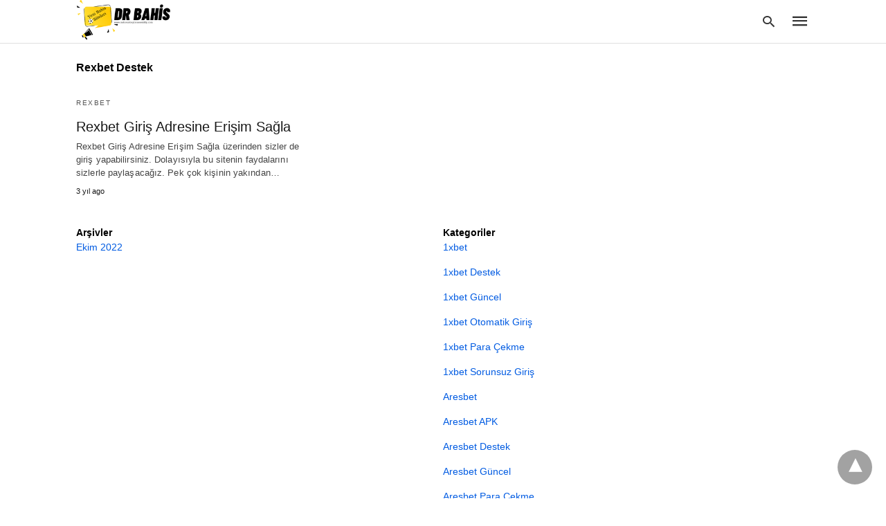

--- FILE ---
content_type: text/html; charset=UTF-8
request_url: https://www.nationalcopticassembly.com/category/rexbet-destek/
body_size: 110730
content:
<!doctype html> <html amp lang="tr"> <head><script custom-element="amp-form" src="https://cdn.ampproject.org/v0/amp-form-latest.js" async></script> <meta charset="utf-8"> <link rel="preconnect" href="//cdn.ampproject.org"> <meta name="viewport" content="width=device-width">  <link rel="canonical" href="https://www.nationalcopticassembly.com/category/rexbet-destek/" /> <meta property="og:locale" content="tr_TR" /> <meta property="og:type" content="article" /> <meta property="og:title" content="Rexbet Destek arşivleri - Yeni Bahis Siteleri" /> <meta property="og:url" content="https://www.nationalcopticassembly.com/category/rexbet-destek/" /> <meta property="og:site_name" content="Yeni Bahis Siteleri" /> <meta name="twitter:card" content="summary_large_image" /> <script type="application/ld+json" class="yoast-schema-graph">{"@context":"https://schema.org","@graph":[{"@type":"CollectionPage","@id":"https://www.nationalcopticassembly.com/category/rexbet-destek/","url":"https://www.nationalcopticassembly.com/category/rexbet-destek/","name":"Rexbet Destek arşivleri - Yeni Bahis Siteleri","isPartOf":{"@id":"https://www.nationalcopticassembly.com/#website"},"breadcrumb":{"@id":"https://www.nationalcopticassembly.com/category/rexbet-destek/#breadcrumb"},"inLanguage":"tr"},{"@type":"BreadcrumbList","@id":"https://www.nationalcopticassembly.com/category/rexbet-destek/#breadcrumb","itemListElement":[{"@type":"ListItem","position":1,"name":"Anasayfa","item":"https://www.nationalcopticassembly.com/"},{"@type":"ListItem","position":2,"name":"Rexbet Destek"}]},{"@type":"WebSite","@id":"https://www.nationalcopticassembly.com/#website","url":"https://www.nationalcopticassembly.com/","name":"Yeni Bahis Siteleri","description":"Yasal iddaa - En Popüler Bahis Siteleri Listesi","potentialAction":[{"@type":"SearchAction","target":{"@type":"EntryPoint","urlTemplate":"https://www.nationalcopticassembly.com/?s={search_term_string}"},"query-input":{"@type":"PropertyValueSpecification","valueRequired":true,"valueName":"search_term_string"}}],"inLanguage":"tr"}]}</script>  <title>Rexbet Destek arşivleri - Yeni Bahis Siteleri</title> <meta name="generator" content="AMP for WP 1.1.5" /> <link rel="preload" as="font" href="https://www.nationalcopticassembly.com/wp-content/plugins/accelerated-mobile-pages/templates/design-manager/swift/fonts/icomoon.ttf" type="font/ttf" crossorigin> <link rel="preload" as="script" href="https://cdn.ampproject.org/v0.js"> <script custom-element="amp-bind" src="https://cdn.ampproject.org/v0/amp-bind-latest.js" async></script>  <script src="https://cdn.ampproject.org/v0.js" async></script> <style amp-boilerplate>body{-webkit-animation:-amp-start 8s steps(1,end) 0s 1 normal both;-moz-animation:-amp-start 8s steps(1,end) 0s 1 normal both;-ms-animation:-amp-start 8s steps(1,end) 0s 1 normal both;animation:-amp-start 8s steps(1,end) 0s 1 normal both}@-webkit-keyframes -amp-start{from{visibility:hidden}to{visibility:visible}}@-moz-keyframes -amp-start{from{visibility:hidden}to{visibility:visible}}@-ms-keyframes -amp-start{from{visibility:hidden}to{visibility:visible}}@-o-keyframes -amp-start{from{visibility:hidden}to{visibility:visible}}@keyframes -amp-start{from{visibility:hidden}to{visibility:visible}}</style><noscript><style amp-boilerplate>body{-webkit-animation:none;-moz-animation:none;-ms-animation:none;animation:none}</style></noscript> <style amp-custom> body{font-family:'Poppins', sans-serif;font-size:16px;line-height:1.25}ol, ul{list-style-position:inside}p, ol, ul, figure{margin:0 0 1em;padding:0}a, a:active, a:visited{text-decoration:none;color:#005be2}body a:hover{color:#005be2}#ampforwp-jp-relatedposts{padding-top:1em;margin:1em 0;position:relative;clear:both}#ampforwp-jp-relatedposts h3.jp-relatedposts-headline{margin:0 0 1em;display:inline-block;float:left;font-size:9pt;font-weight:700;font-family:inherit}#ampforwp-jp-relatedposts .jp-relatedposts-items-visual{margin-right:-20px}#ampforwp-jp-relatedposts .jp-relatedposts-items{clear:left}#ampforwp-jp-relatedposts .jp-relatedposts-items-visual .jp-relatedposts-post{padding-right:20px;-moz-opacity:.8;opacity:.8}#ampforwp-jp-relatedposts .jp-relatedposts-items .jp-relatedposts-post{float:left;width:33%;margin:0 0 1em;box-sizing:border-box;-moz-box-sizing:border-box;-webkit-box-sizing:border-box}#ampforwp-jp-relatedposts .jp-relatedposts-items-visual h4.jp-relatedposts-post-title{text-transform:none;font-family:inherit;display:block;max-width:100%}#ampforwp-jp-relatedposts .jp-relatedposts-items p,#ampforwp-jp-relatedposts .jp-relatedposts-items time,#ampforwp-jp-relatedposts .jp-relatedposts-items-visual h4.jp-relatedposts-post-title{font-size:14px;line-height:20px;margin:0}#ampforwp-jp-relatedposts .jp-relatedposts-items .jp-relatedposts-post .jp-relatedposts-post-title a{font-size:inherit;font-weight:400;text-decoration:none;-moz-opacity:1;opacity:1}pre{white-space:pre-wrap}.left{float:left}.right{float:right}.hidden, .hide, .logo .hide{display:none}.screen-reader-text{border:0;clip:rect(1px, 1px, 1px, 1px);clip-path:inset(50%);height:1px;margin:-1px;overflow:hidden;padding:0;position:absolute;width:1px;word-wrap:normal}.clearfix{clear:both}blockquote{background:#f1f1f1;margin:10px 0 20px 0;padding:15px}blockquote p:last-child{margin-bottom:0}.amp-wp-unknown-size img{object-fit:contain}.amp-wp-enforced-sizes{max-width:100%}html,body,div,span,object,iframe,h1,h2,h3,h4,h5,h6,p,blockquote,pre,abbr,address,cite,code,del,dfn,em,img,ins,kbd,q,samp,small,strong,sub,sup,var,b,i,dl,dt,dd,ol,ul,li,fieldset,form,label,legend,table,caption,tbody,tfoot,thead,tr,th,td,article,aside,canvas,details,figcaption,figure,footer,header,hgroup,menu,nav,section,summary,time,mark,audio,video{margin:0;padding:0;border:0;outline:0;font-size:100%;vertical-align:baseline;background:transparent}body{line-height:1}article,aside,details,figcaption,figure,footer,header,hgroup,menu,nav,section{display:block}nav ul{list-style:none}blockquote,q{quotes:none}blockquote:before,blockquote:after,q:before,q:after{content:none}a{margin:0;padding:0;font-size:100%;vertical-align:baseline;background:transparent}table{border-collapse:collapse;border-spacing:0}hr{display:block;height:1px;border:0;border-top:1px solid #ccc;margin:1em 0;padding:0}input,select{vertical-align:middle}*,*:after,*:before{box-sizing:border-box;-ms-box-sizing:border-box;-o-box-sizing:border-box}.alignright{float:right;margin-left:10px}.alignleft{float:left;margin-right:10px}.aligncenter{display:block;margin-left:auto;margin-right:auto;text-align:center}amp-iframe{max-width:100%;margin-bottom:20px}amp-wistia-player{margin:5px 0px}.wp-caption{padding:0}figcaption,.wp-caption-text{font-size:12px;line-height:1.5em;margin:0;padding:.66em 10px .75em;text-align:center}amp-carousel > amp-img > img{object-fit:contain}.amp-carousel-container{position:relative;width:100%;height:100%}.amp-carousel-img img{object-fit:contain}amp-instagram{box-sizing:initial}figure.aligncenter amp-img{margin:0 auto}.rr span,.loop-date,.fbp-cnt .amp-author,.display-name,.author-name{color:#191919}.fsp-cnt .loop-category li{padding:8px 0px}.fbp-cnt h2.loop-title{padding:8px 0px}.cntr{max-width:1100px;margin:0 auto;width:100%;padding:0px 20px}@font-face{font-family:'icomoon';font-display:swap;font-style:normal;font-weight:normal;src:local('icomoon'), local('icomoon'), url('https://www.nationalcopticassembly.com/wp-content/plugins/accelerated-mobile-pages/templates/design-manager/swift/fonts/icomoon.ttf')}header .cntr{max-width:1100px;margin:0 auto}.h_m{position:fixed;z-index:999;top:0px;width:100vw;display:inline-block;background:rgba(255,255,255,1);border-bottom:1px solid;border-color:rgba(0,0,0,0.12);padding:0 0 0 0;margin:0 0 0 0}.content-wrapper{margin-top:60px}.h_m_w{width:100%;clear:both;display:inline-flex;height:60px}.icon-src:before{content:"\e8b6";font-family:'icomoon';font-size:23px}.isc:after{content:"\e8cc";font-family:'icomoon';font-size:20px}.h-ic a:after, .h-ic a:before{color:rgba(51,51,51,1)}.h-ic{margin:0px 10px;align-self:center}.amp-logo a{line-height:0;display:inline-block;margin:0;font-size:17px;font-weight:700;text-transform:uppercase;display:inline-block;color:rgba(51,51,51,1)}.logo h1{margin:0;font-size:17px;font-weight:700;text-transform:uppercase;display:inline-block}.h-srch a{line-height:1;display:block}.amp-logo amp-img{margin:0 auto}@media(max-width:480px){.h-sing{font-size:13px}}.h-logo{order:-1;align-self:center;z-index:2}.h-nav{order:0;align-self:center;margin:0px 0px 0px 10px}.h-srch a:after{position:relative;left:5px}.h-3{order:1;display:inline-flex;flex-grow:1;justify-content:flex-end}.h-ic:first-child{margin-left:0}.lb-t{position:fixed;top:-50px;width:100%;width:100%;opacity:0;transition:opacity .5s ease-in-out;overflow:hidden;z-index:9;background:rgba(20,20,22,0.9)}.lb-t img{margin:auto;position:absolute;top:0;left:0;right:0;bottom:0;max-height:0%;max-width:0%;border:3px solid white;box-shadow:0px 0px 8px rgba(0,0,0,.3);box-sizing:border-box;transition:.5s ease-in-out}a.lb-x{display:block;width:50px;height:50px;box-sizing:border-box;background:tranparent;color:black;text-decoration:none;position:absolute;top:-80px;right:0;transition:.5s ease-in-out}a.lb-x:after{content:"\e5cd";font-family:'icomoon';font-size:30px;line-height:0;display:block;text-indent:1px;color:rgba(255,255,255,0.8)}.lb-t:target{opacity:1;top:0;bottom:0;left:0;z-index:2}.lb-t:target img{max-height:100%;max-width:100%}.lb-t:target a.lb-x{top:25px}.lb img{cursor:pointer}.lb-btn form{position:absolute;top:200px;left:0;right:0;margin:0 auto;text-align:center}.lb-btn .s{padding:10px}.lb-btn .icon-search{padding:10px;cursor:pointer}.amp-search-wrapper{width:80%;margin:0 auto;position:relative}.overlay-search:before{content:"\e8b6";font-family:'icomoon';font-size:24px;position:absolute;right:0;cursor:pointer;top:4px;color:rgba(255,255,255,0.8)}.amp-search-wrapper .icon-search{cursor:pointer;background:transparent;border:none;display:inline-block;width:30px;height:30px;opacity:0;position:absolute;z-index:100;right:0;top:0}.lb-btn .s{padding:10px;background:transparent;border:none;border-bottom:1px solid #504c4c;width:100%;color:rgba(255,255,255,0.8)}.m-ctr{background:rgba(20,20,22,0.9)}.tg, .fsc{display:none}.fsc{width:100%;height:-webkit-fill-available;position:absolute;cursor:pointer;top:0;left:0;z-index:9}.tg:checked + .hamb-mnu > .m-ctr{margin-left:0;border-right:1px solid}.tg:checked + .hamb-mnu > .m-ctr .c-btn{position:fixed;right:5px;top:5px;background:rgba(20,20,22,0.9);border-radius:50px}.m-ctr{margin-left:-100%;float:left}.tg:checked + .hamb-mnu > .fsc{display:block;background:rgba(0,0,0,.9);height:100vh}.t-btn, .c-btn{cursor:pointer}.t-btn:after{content:"\e5d2";font-family:"icomoon";font-size:28px;display:inline-block;color:rgba(51,51,51,1)}.c-btn:after{content:"\e5cd";font-family:"icomoon";font-size:20px;color:rgba(255,255,255,0.8);line-height:0;display:block;text-indent:1px}.c-btn{float:right;padding:15px 5px}header[style] label.c-btn, header[style] .lb-t:target a.lb-x{margin-top:30px}.m-ctr{transition:margin 0.3s ease-in-out}.m-ctr{width:90%;height:100%;position:absolute;z-index:99;padding:2% 0% 100vh 0%}.m-menu{display:inline-block;width:100%;padding:2px 20px 10px 20px}.m-scrl{overflow-y:scroll;display:inline-block;width:100%;max-height:94vh}.m-menu .amp-menu .toggle:after{content:"\e313";font-family:'icomoon';font-size:25px;display:inline-block;top:1px;padding:5px;transform:rotate(270deg);right:0;left:auto;cursor:pointer;border-radius:35px;color:rgba(255,255,255,0.8)}.m-menu .amp-menu li.menu-item-has-children:after{display:none}.m-menu .amp-menu li ul{font-size:14px}.m-menu .amp-menu{list-style-type:none;padding:0}.m-menu .amp-menu > li a{color:rgba(255,255,255,0.8);padding:12px 7px;margin-bottom:0;display:inline-block}.menu-btn{margin-top:30px;text-align:center}.menu-btn a{color:#fff;border:2px solid #ccc;padding:15px 30px;display:inline-block}.amp-menu li.menu-item-has-children>ul>li{width:100%}.m-menu .amp-menu li.menu-item-has-children>ul>li{padding-left:0;border-bottom:1px solid;margin:0px 10px}.m-menu .link-menu .toggle{width:100%;height:100%;position:absolute;top:0px;right:0;cursor:pointer}.m-menu .amp-menu .sub-menu li:last-child{border:none}.m-menu .amp-menu a{padding:7px 15px}.m-menu > li{font-size:17px}.amp-menu .toggle:after{position:absolute}.m-menu .toggle{float:right}.m-menu input{display:none}.m-menu .amp-menu [id^=drop]:checked + label + ul{display:block}.m-menu .amp-menu [id^=drop]:checked + .toggle:after{transform:rotate(360deg)}.hamb-mnu ::-webkit-scrollbar{display:none}.hmp{margin-top:34px;display:inline-block;width:100%}.fbp{width:100%;display:flex;flex-wrap:wrap;margin:15px 15px 20px 15px}.fbp-img a{display:block;line-height:0}.fbp-c{flex:1 0 100%}.fbp-img{flex-basis:calc(65%);margin-right:30px}.fbp-cnt{flex-basis:calc(31%)}.fbp-cnt .loop-category{margin-bottom:12px}.fsp-cnt .loop-category{margin-bottom:7px}.fsp-cnt .loop-category li{font-weight:500}.fbp-cnt h2{margin:0px;font-size:32px;line-height:38px;font-weight:700}.fbp-cnt h2 a{color:#191919}.fbp-cnt .amp-author, .fsp-cnt .amp-author{padding-left:6px}.fbp:hover .author-name a{text-decoration:underline}.fbp-cnt .author-details a{color:#808080}.fbp-cnt .author-details a:hover{color:#005be2}.loop-wrapper{display:flex;flex-wrap:wrap;margin:-15px}.loop-category li{display:inline-block;list-style-type:none;margin-right:10px;font-size:10px;font-weight:600;letter-spacing:1.5px}.loop-category li a{color:#555;text-transform:uppercase}.loop-category li:hover a{color:#005be2}.fbp-cnt p, .fsp-cnt p{color:#444;font-size:13px;line-height:1.5;letter-spacing:0.10px;word-break:break-word}.fbp:hover h2 a, .fsp:hover h2 a{color:#005be2}.fsp h2 a, .fsp h3 a{color:#191919}.fsp{margin:15px;flex-basis:calc(33.33% - 30px)}.fsp-img{margin-bottom:10px}.fsp h2, .fsp h3{margin:0px 0px 5px 0px;font-size:20px;line-height:1.4;font-weight:500}.at-dt,.pt-dt{font-size:11px;color:#757575;margin:12px 0px 9px 0px;display:inline-flex}.arch-tlt{margin:30px 0px 30px;display:inline-block;width:100%}.amp-archive-title, .amp-loop-label{font-weight:600}.amp-archive-desc, .amp-archive-image{font-size:14px;margin:8px 0px 0px 0px;color:#333;line-height:20px}.author-img amp-img{border-radius:50%;margin:0px 12px 10px 0px;display:block;width:50px}.author-img{float:left}.amp-sub-archives{margin:10px 0px 0px 10px}.amp-sub-archives ul li{list-style-type:none;display:inline-block;font-size:12px;margin-right:10px;font-weight:500}.amp-sub-archives ul li a{color:#005be2}.loop-pagination{margin:20px 0px 20px 0px}.right a, .left a{background:#005be2;padding:8px 22px 12px 25px;color:#fff;line-height:1;border-radius:46px;font-size:14px;display:inline-block}.right a:hover, .left a:hover{color:#fff}.right a:after{content:"\00BB";display:inline-block;padding-left:6px;font-size:20px;line-height:20px;height:20px;position:relative;top:1px}.left a:before{content:"\00AB";display:inline-block;padding-right:6px;font-size:20px;line-height:20px;height:20px;position:relative;top:1px}.cntn-wrp.srch p{margin:30px 0px 30px 0px}.cntn-wrp.srch{font-size:18px;color:#000;line-height:1.7;word-wrap:break-word;font-family:'Poppins', sans-serif}@media(max-width:1110px){.amppb-fluid .col{max-width:95%}.sf-img .wp-caption-text{width:100%;padding:10px 40px}.fbp-img{flex-basis:calc(64%)}.fbp-img amp-img img{width:100%}.fbp-cnt h2{font-size:28px;line-height:34px}}@media(max-width:768px){.fbp-img{flex-basis:calc(100%);margin-right:0}.hmp{margin:0}.fbp-cnt{float:none;width:100%;margin-left:0px;margin-top:10px;display:inline-block}.fbp-cnt .loop-category{margin-bottom:5px}.fbp{margin:15px}.fbp-cnt p{margin-top:8px}.fsp{flex-basis:calc(100% - 30px)}.fsp-img{width:40%;float:left;margin-right:20px}.fsp-cnt{width:54%;float:left}.at-dt,.pt-dt{margin:10px 0px 0px 0px}.hmp .loop-wrapper{margin-top:0}.arch-tlt{margin:20px 0px}.amp-loop-label{font-size:16px}.loop-wrapper h2{font-size:24px;font-weight:600}}@media(max-width:480px){.cntr.b-w{padding:0px}.at-dt,.pt-dt{margin:7px 0px 0px 0px}.right, .left{float:none;text-align:center}.right{margin-bottom:30px}.fsp-img{width:100%;float:none;margin-right:0px}.fsp-cnt{width:100%;float:none;padding:0px 15px 0px 14px}.fsp{border:none;padding:0}.fbp-cnt{margin:0;padding:12px}.tg:checked + .hamb-mnu > .m-ctr .c-btn{position:fixed;right:5px;top:35px}}@media(max-width:425px){.hmp .loop-wrapper{margin:0}.hmp .fbp{margin:0px 0px 15px 0px}.hmp .fsp{flex-basis:calc(100% - 0px);margin:15px 0px}.amp-archive-title, .amp-loop-label{padding:0 20px}.amp-sub-archives{margin:10px 0px 0px 30px}.author-img{padding-left:20px}.amp-archive-desc{padding:0px 20px}.loop-pagination{margin:15px 0px 15px 0px}}@media(max-width:375px){.fbp-cnt p, .fsp-cnt p{line-height:19px;letter-spacing:0}}@media(max-width:320px){.right a, .left a{padding:10px 30px 14px}}.m-srch #amp-search-submit{cursor:pointer;background:transparent;border:none;display:inline-block;width:30px;height:30px;opacity:0;position:absolute;z-index:100;right:0;top:0}.m-srch .amp-search-wrapper{border:1px solid rgba(255,255,255,0.8);background:rgba(255,255,255,0.8);width:100%;border-radius:60px}.m-srch .s{padding:10px 15px;border:none;width:100%;color:rgba(20,20,22,0.9);background:rgba(255,255,255,0.8);border-radius:60px}.m-srch{border-top:1px solid;padding:20px}.m-srch .overlay-search:before{color:rgba(20,20,22,0.9);padding-right:10px;top:6px}.cp-rgt{font-size:11px;line-height:1.2;color:rgba(255,255,255,0.8);padding:20px;text-align:center;border-top:1px solid}.cp-rgt a{color:rgba(255,255,255,0.8);border-bottom:1px solid rgba(255,255,255,0.8);margin-left:10px}.cp-rgt .view-non-amp{display:none}a.btt:hover{cursor:pointer}.footer{margin-top:80px}.f-menu ul li .sub-menu{display:none}.f-menu ul li{display:inline-block;margin-right:20px}.f-menu ul li a{padding:0;color:#575656}.f-menu ul > li:hover a{color:#005be2}.f-menu{font-size:14px;line-height:1.4;margin-bottom:30px}.rr{font-size:12px;color:rgba(136,136,136,1)}.rr span{margin:0 10px 0 0px}.f-menu ul li.menu-item-has-children:hover > ul{display:none}.f-menu ul li.menu-item-has-children:after{display:none}.f-w{display:inline-flex;width:100%;flex-wrap:wrap;margin:15px -15px 0px}.f-w-f2{text-align:center;border-top:1px solid rgba(238,238,238,1);padding:50px 0 50px 0}.w-bl{margin-left:0;display:flex;flex-direction:column;position:relative;flex:1 0 22%;margin:0 15px 30px;line-height:1.5;font-size:14px}.w-bl h4{font-size:12px;font-weight:500;margin-bottom:20px;text-transform:uppercase;letter-spacing:1px;padding-bottom:4px}.w-bl ul li{list-style-type:none;margin-bottom:15px}.w-bl ul li:last-child{margin-bottom:0}.w-bl ul li a{text-decoration:none}.w-bl .menu li .sub-menu, .w-bl .lb-x{display:none}.w-bl .menu li .sub-menu, .w-bl .lb-x{display:none}.w-bl table{border-collapse:collapse;margin:0 0 1.5em;width:100%}.w-bl tr{border-bottom:1px solid #eee}.w-bl th, .w-bl td{text-align:center}.w-bl td{padding:0.4em}.w-bl th:first-child, .w-bl td:first-child{padding-left:0}.w-bl thead th{border-bottom:2px solid #bbb;padding-bottom:0.5em;padding:0.4em}.w-bl .calendar_wrap caption{font-size:14px;margin-bottom:10px}.w-bl form{display:inline-flex;flex-wrap:wrap;align-items:center}.w-bl .search-submit{text-indent:-9999px;padding:0;margin:0;background:transparent;line-height:0;display:inline-block;opacity:0}.w-bl .search-button:after{content:"\e8b6";font-family:'icomoon';font-size:23px;display:inline-block;cursor:pointer}.w-bl .search-field{border:1px solid #ccc;padding:6px 10px}.f-menu{font-size:14px;line-height:1.4;margin-bottom:30px}.f-menu ul li{display:inline-block;margin-right:20px}.f-menu .sub-menu{display:none}.rr{font-size:13px;color:rgba(136,136,136,1)}@media(max-width:768px){.footer{margin-top:60px}.w-bl{flex:1 0 22%}.f-menu ul li{margin-bottom:10px}}@media(max-width:480px){.footer{margin-top:50px}.f-w-f2{padding:25px 0px}.f-w{display:block;margin:15px 0px 0px}.w-bl{margin-bottom:40px}.w-bl{flex:100%}.w-bl ul li{margin-bottom:11px}.f-menu ul li{display:inline-block;line-height:1.8;margin-right:13px}.f-menu .amp-menu > li a{padding:0;font-size:12px;color:#7a7a7a}.rr{margin-top:15px;font-size:11px}}@media(max-width:425px){.footer{margin-top:35px}.w-bl h4{margin-bottom:15px}}.content-wrapper a, .breadcrumb ul li a, .srp ul li, .rr a{transition:all 0.3s ease-in-out 0s}[class^="icon-"], [class*=" icon-"]{font-family:'icomoon';speak:none;font-style:normal;font-weight:normal;font-variant:normal;text-transform:none;line-height:1;-webkit-font-smoothing:antialiased;-moz-osx-font-smoothing:grayscale}@media (min-width:768px){.wp-block-columns{display:flex}.wp-block-column{max-width:50%;margin:0px 10px}}amp-facebook-like{max-height:28px;top:6px;margin-right:10px}.ampforwp-blocks-gallery-caption{font-size:16px}.m-s-i li a.s_telegram:after{content:"\e93f"}.cntn-wrp h1, .cntn-wrp h2, .cntn-wrp h3, .cntn-wrp h4, .cntn-wrp h5, h6{margin-bottom:5px}.cntn-wrp h1{font-size:32px}.cntn-wrp h2{font-size:27px}.cntn-wrp h3{font-size:24px}.cntn-wrp h4{font-size:20px}.cntn-wrp h5{font-size:17px}.cntn-wrp h6{font-size:15px}figure.amp-featured-image{margin:10px 0}@supports (-webkit-touch-callout:none){.header .tg + .hamb-mnu, .header .tg:checked + .hamb-mnu{position:initial}}.amp-wp-content table, .cntn-wrp.artl-cnt table{height:auto}amp-img.amp-wp-enforced-sizes[layout=intrinsic] > img, .amp-wp-unknown-size > img{object-fit:contain}.rtl amp-carousel{direction:ltr}.rtl .amp-menu .toggle:after{left:0;right:unset}.sharedaddy li{display:none}sub{vertical-align:sub;font-size:small}sup{vertical-align:super;font-size:small}@media only screen and (max-width:480px){svg{max-width:250px;max-height:250px}}h2.amp-post-title{word-break:break-word;word-wrap:break-word}h2.amp-wp-sub-title{word-break:break-word;word-wrap:break-word}h2.amp-wp-sub-title{font-size:20px;line-height:1.4em;margin-top:0px;color:#a0a0a0}h2.amp-wp-sub-title.center{text-align:center}@media (min-width:768px){.artl-cnt .wp-block-column{max-width:100%}}h1,h2,h3,h4,h5,h6,.amp-wp-title{font-family:1}.btt{position:fixed;bottom:20px;right:20px;background:rgba(71, 71, 71, 0.5);color:#fff;border-radius:100%;width:50px;height:50px;text-decoration:none}.btt:hover{color:#fff;background:#474747}.btt:before{content:'\25be';display:block;font-size:35px;font-weight:600;color:#fff;transform:rotate(180deg);text-align:center;line-height:1.5}.has-text-align-left{text-align:left}.has-text-align-right{text-align:right}.has-text-align-center{text-align:center}.collapsible-captions amp-img img{object-fit:contain}.web-stories-list__story-poster amp-img{width:100%;height:100%}amp-web-push-widget button.amp-subscribe{display:inline-flex;align-items:center;border-radius:5px;border:0;box-sizing:border-box;margin:0;padding:10px 15px;cursor:pointer;outline:none;font-size:15px;font-weight:500;background:#4A90E2;margin-top:7px;color:white;box-shadow:0 1px 1px 0 rgba(0, 0, 0, 0.5);-webkit-tap-highlight-color:rgba(0, 0, 0, 0)}.amp-logo amp-img{width:183px}.amp-menu input{display:none}.amp-menu li.menu-item-has-children ul{display:none}.amp-menu li{position:relative;display:block}.amp-menu > li a{display:block}.icon-widgets:before{content:"\e1bd"}.icon-search:before{content:"\e8b6"}.icon-shopping-cart:after{content:"\e8cc"}</style> </head> <body data-amp-auto-lightbox-disable class="body archives_body archive-1352 amp-archive post 1.1.5"> <div id="backtotop"></div><header class="header-3 h_m h_m_1" > <input type="checkbox" id="offcanvas-menu" on="change:AMP.setState({ offcanvas_menu: (event.checked ? true : false) })" [checked] = "offcanvas_menu" class="tg" /> <div class="hamb-mnu"> <aside class="m-ctr"> <div class="m-scrl"> <div class="menu-heading clearfix"> <label for="offcanvas-menu" class="c-btn"></label> </div> <div class="m-srch"> <form role="search" method="get" class="amp-search" target="_top" action="https://www.nationalcopticassembly.com"> <div class="amp-search-wrapper"> <label aria-label="Type your query" class="screen-reader-text" for="s">Type your search query and hit enter: </label> <input type="text" placeholder="AMP" value="" name="" class="hidden"/> <label aria-label="search text" for="search-text-15"></label> <input id="search-text-15" type="text" placeholder="Type Here" value="" name="s" class="s" /> <label aria-label="Submit amp search" for="amp-search-submit" > <input type="submit" class="icon-search" value="Search" /> </label> <div class="overlay-search"> </div> </div> </form> </div> <div class="cp-rgt"> <span>All Rights Reserved</span> </div> </div> </aside> <label for="offcanvas-menu" class="fsc"></label> <div class="cntr"> <div class="head-3 h_m_w"> <div class="h-logo"> <div class="amp-logo"> <a href="https://www.nationalcopticassembly.com" title="Yeni Bahis Siteleri" > <amp-img data-hero src="https://www.nationalcopticassembly.com/wp-content/uploads/2022/09/Yeni-Bahis-Siteleri.png" width="300" height="100" alt="Yeni Bahis Siteleri" class="amp-logo" layout="responsive"></amp-img></a> </div> </div> <div class="h-3"> <div class="h-srch h-ic"> <a class="lb icon-src" href="#search"></a> <div class="lb-btn"> <div class="lb-t" id="search"> <form role="search" method="get" class="amp-search" target="_top" action="https://www.nationalcopticassembly.com"> <div class="amp-search-wrapper"> <label aria-label="Type your query" class="screen-reader-text" for="s">Type your search query and hit enter: </label> <input type="text" placeholder="AMP" value="" name="" class="hidden"/> <label aria-label="search text" for="search-text-53"></label> <input id="search-text-53" type="text" placeholder="Type Here" value="" name="s" class="s" /> <label aria-label="Submit amp search" for="amp-search-submit" > <input type="submit" class="icon-search" value="Search" /> </label> <div class="overlay-search"> </div> </div> </form> <a class="lb-x" href="#"></a> </div> </div> </div> <div class="h-nav"> <label for="offcanvas-menu" class="t-btn"></label> </div> </div> </div> </div> </div> </header> <div class="content-wrapper"> <div class="cntr archive"> <div class="arch-tlt"> <h1 class="amp-archive-title">Rexbet Destek</h1> </div> <div class="arch-dsgn"> <div class="arch-psts"> <div class='loop-wrapper'><div class="fsp"> <div class="fsp-cnt"> <ul class="loop-category"><li class="amp-cat-1349"><a href="https://www.nationalcopticassembly.com/category/rexbet/">Rexbet</a></li></ul> <h2 class='loop-title' ><a href="https://www.nationalcopticassembly.com/rexbet-giris-adresine-erisim-sagla/">Rexbet Giriş Adresine Erişim Sağla</a></h2> <p class="loop-excerpt">Rexbet Giriş Adresine Erişim Sağla üzerinden sizler de giriş yapabilirsiniz. Dolayısıyla bu sitenin faydalarını sizlerle paylaşacağız. Pek çok kişinin yakından&hellip;</p> <div class="pt-dt"> <div class="loop-date">3 yıl ago</div> </div> </div> </div> </div> <div class="loop-pagination"> <div class="clearfix"></div> </div> </div> </div> </div> <div class="amp-wp-content widget-wrapper"> <div class="cntr"> <div class="amp_widget_above_the_footer f-w"> <div class="w-bl"><div class="wp-block-group is-layout-flow wp-block-group-is-layout-flow"><h2 class="wp-block-heading">Arşivler</h2><ul class="wp-block-archives-list wp-block-archives"> <li><a href="https://www.nationalcopticassembly.com/2022/10/">Ekim 2022</a></li> </ul></div></div><div class="w-bl"><div class="wp-block-group is-layout-flow wp-block-group-is-layout-flow"><h2 class="wp-block-heading">Kategoriler</h2><ul class="wp-block-categories-list wp-block-categories"> <li class="cat-item cat-item-843"><a href="https://www.nationalcopticassembly.com/category/1xbet/">1xbet</a> </li> <li class="cat-item cat-item-847"><a href="https://www.nationalcopticassembly.com/category/1xbet-destek/">1xbet Destek</a> </li> <li class="cat-item cat-item-848"><a href="https://www.nationalcopticassembly.com/category/1xbet-guncel/">1xbet Güncel</a> </li> <li class="cat-item cat-item-844"><a href="https://www.nationalcopticassembly.com/category/1xbet-otomatik-giris/">1xbet Otomatik Giriş</a> </li> <li class="cat-item cat-item-845"><a href="https://www.nationalcopticassembly.com/category/1xbet-para-cekme/">1xbet Para Çekme</a> </li> <li class="cat-item cat-item-846"><a href="https://www.nationalcopticassembly.com/category/1xbet-sorunsuz-giris/">1xbet Sorunsuz Giriş</a> </li> <li class="cat-item cat-item-470"><a href="https://www.nationalcopticassembly.com/category/aresbet/">Aresbet</a> </li> <li class="cat-item cat-item-476"><a href="https://www.nationalcopticassembly.com/category/aresbet-apk/">Aresbet APK</a> </li> <li class="cat-item cat-item-473"><a href="https://www.nationalcopticassembly.com/category/aresbet-destek/">Aresbet Destek</a> </li> <li class="cat-item cat-item-471"><a href="https://www.nationalcopticassembly.com/category/aresbet-guncel/">Aresbet Güncel</a> </li> <li class="cat-item cat-item-474"><a href="https://www.nationalcopticassembly.com/category/aresbet-para-cekme/">Aresbet Para Çekme</a> </li> <li class="cat-item cat-item-475"><a href="https://www.nationalcopticassembly.com/category/aresbet-sikayet/">Aresbet Şikayet</a> </li> <li class="cat-item cat-item-472"><a href="https://www.nationalcopticassembly.com/category/aresbet-yorumlar/">Aresbet Yorumlar</a> </li> <li class="cat-item cat-item-78"><a href="https://www.nationalcopticassembly.com/category/bahis-siteleri/">Bahis Siteleri</a> </li> <li class="cat-item cat-item-1386"><a href="https://www.nationalcopticassembly.com/category/bahis-sitelerinde-rulet-oyunlari/">Bahis Sitelerinde Rulet Oyunları</a> </li> <li class="cat-item cat-item-893"><a href="https://www.nationalcopticassembly.com/category/bahsegel/">Bahsegel</a> </li> <li class="cat-item cat-item-894"><a href="https://www.nationalcopticassembly.com/category/bahsegel-canli-destek/">Bahsegel Canlı Destek</a> </li> <li class="cat-item cat-item-896"><a href="https://www.nationalcopticassembly.com/category/bahsegel-guncel/">Bahsegel Güncel</a> </li> <li class="cat-item cat-item-895"><a href="https://www.nationalcopticassembly.com/category/bahsegel-mobil/">Bahsegel Mobil</a> </li> <li class="cat-item cat-item-899"><a href="https://www.nationalcopticassembly.com/category/bahsegel-para-cekme/">Bahsegel Para Çekme</a> </li> <li class="cat-item cat-item-897"><a href="https://www.nationalcopticassembly.com/category/bahsegel-yeni/">Bahsegel Yeni</a> </li> <li class="cat-item cat-item-898"><a href="https://www.nationalcopticassembly.com/category/bahsegel-yeni-giris/">Bahsegel Yeni Giriş</a> </li> <li class="cat-item cat-item-1250"><a href="https://www.nationalcopticassembly.com/category/bet-siteleri/">Bet Siteleri</a> </li> <li class="cat-item cat-item-1277"><a href="https://www.nationalcopticassembly.com/category/bet-siteleri-destek/">Bet Siteleri Destek</a> </li> <li class="cat-item cat-item-1276"><a href="https://www.nationalcopticassembly.com/category/bet-siteleri-giris/">Bet Siteleri Giriş</a> </li> <li class="cat-item cat-item-1278"><a href="https://www.nationalcopticassembly.com/category/bet-siteleri-guncel/">Bet Siteleri Güncel</a> </li> <li class="cat-item cat-item-1280"><a href="https://www.nationalcopticassembly.com/category/bet-siteleri-para-cekme/">Bet Siteleri Para Çekme</a> </li> <li class="cat-item cat-item-1282"><a href="https://www.nationalcopticassembly.com/category/bet-siteleri-sikayet/">Bet Siteleri Şikayet</a> </li> <li class="cat-item cat-item-1279"><a href="https://www.nationalcopticassembly.com/category/bet-siteleri-yeni-giris/">Bet Siteleri Yeni Giriş</a> </li> <li class="cat-item cat-item-1281"><a href="https://www.nationalcopticassembly.com/category/bet-siteleri-yorumlar/">Bet Siteleri Yorumlar</a> </li> <li class="cat-item cat-item-2"><a href="https://www.nationalcopticassembly.com/category/betboo/">Betboo</a> </li> <li class="cat-item cat-item-3"><a href="https://www.nationalcopticassembly.com/category/betboo-bahis/">Betboo Bahis</a> </li> <li class="cat-item cat-item-5"><a href="https://www.nationalcopticassembly.com/category/betboo-destek/">Betboo Destek</a> </li> <li class="cat-item cat-item-4"><a href="https://www.nationalcopticassembly.com/category/betboo-giris/">Betboo Giriş</a> </li> <li class="cat-item cat-item-7"><a href="https://www.nationalcopticassembly.com/category/betboo-guncel/">Betboo Güncel</a> </li> <li class="cat-item cat-item-8"><a href="https://www.nationalcopticassembly.com/category/betboo-para-cekme/">Betboo Para Çekme</a> </li> <li class="cat-item cat-item-6"><a href="https://www.nationalcopticassembly.com/category/betboo-yeni/">Betboo Yeni</a> </li> <li class="cat-item cat-item-910"><a href="https://www.nationalcopticassembly.com/category/betcup/">Betcup</a> </li> <li class="cat-item cat-item-913"><a href="https://www.nationalcopticassembly.com/category/betcup-destek/">Betcup Destek</a> </li> <li class="cat-item cat-item-915"><a href="https://www.nationalcopticassembly.com/category/betcup-giris/">Betcup Giriş</a> </li> <li class="cat-item cat-item-916"><a href="https://www.nationalcopticassembly.com/category/betcup-guncel/">Betcup Güncel</a> </li> <li class="cat-item cat-item-912"><a href="https://www.nationalcopticassembly.com/category/betcup-mobil-giris/">Betcup Mobil Giriş</a> </li> <li class="cat-item cat-item-914"><a href="https://www.nationalcopticassembly.com/category/betcup-yorumlar/">Betcup Yorumlar</a> </li> <li class="cat-item cat-item-829"><a href="https://www.nationalcopticassembly.com/category/betebet/">Betebet</a> </li> <li class="cat-item cat-item-830"><a href="https://www.nationalcopticassembly.com/category/betebet-bahis/">Betebet Bahis</a> </li> <li class="cat-item cat-item-832"><a href="https://www.nationalcopticassembly.com/category/betebet-destek/">Betebet Destek</a> </li> <li class="cat-item cat-item-831"><a href="https://www.nationalcopticassembly.com/category/betebet-giris/">Betebet Giriş</a> </li> <li class="cat-item cat-item-833"><a href="https://www.nationalcopticassembly.com/category/betebet-yeni/">Betebet Yeni</a> </li> <li class="cat-item cat-item-834"><a href="https://www.nationalcopticassembly.com/category/betebet-yeni-giris/">Betebet Yeni Giriş</a> </li> <li class="cat-item cat-item-454"><a href="https://www.nationalcopticassembly.com/category/betexper/">Betexper</a> </li> <li class="cat-item cat-item-455"><a href="https://www.nationalcopticassembly.com/category/betexper-bahis/">Betexper Bahis</a> </li> <li class="cat-item cat-item-459"><a href="https://www.nationalcopticassembly.com/category/betexper-guncel/">Betexper Güncel</a> </li> <li class="cat-item cat-item-456"><a href="https://www.nationalcopticassembly.com/category/betexper-guvenilir-mi/">Betexper Güvenilir Mi</a> </li> <li class="cat-item cat-item-457"><a href="https://www.nationalcopticassembly.com/category/betexper-para-cekme/">Betexper Para Çekme</a> </li> <li class="cat-item cat-item-460"><a href="https://www.nationalcopticassembly.com/category/betexper-yeni-giris/">Betexper Yeni Giriş</a> </li> <li class="cat-item cat-item-458"><a href="https://www.nationalcopticassembly.com/category/betexper-yorumlar/">Betexper Yorumlar</a> </li> <li class="cat-item cat-item-504"><a href="https://www.nationalcopticassembly.com/category/betgaranti/">Betgaranti</a> </li> <li class="cat-item cat-item-505"><a href="https://www.nationalcopticassembly.com/category/betgaranti-bahis/">Betgaranti Bahis</a> </li> <li class="cat-item cat-item-509"><a href="https://www.nationalcopticassembly.com/category/betgaranti-canli-destek/">Betgaranti Canlı Destek</a> </li> <li class="cat-item cat-item-507"><a href="https://www.nationalcopticassembly.com/category/betgaranti-destek/">Betgaranti Destek</a> </li> <li class="cat-item cat-item-506"><a href="https://www.nationalcopticassembly.com/category/betgaranti-giris/">Betgaranti Giriş</a> </li> <li class="cat-item cat-item-510"><a href="https://www.nationalcopticassembly.com/category/betgaranti-sikayet/">Betgaranti Şikayet</a> </li> <li class="cat-item cat-item-508"><a href="https://www.nationalcopticassembly.com/category/betgaranti-yorumlar/">Betgaranti Yorumlar</a> </li> <li class="cat-item cat-item-925"><a href="https://www.nationalcopticassembly.com/category/betist/">Betist</a> </li> <li class="cat-item cat-item-926"><a href="https://www.nationalcopticassembly.com/category/betist-destek/">Betist Destek</a> </li> <li class="cat-item cat-item-929"><a href="https://www.nationalcopticassembly.com/category/betist-guncel/">Betist Güncel</a> </li> <li class="cat-item cat-item-928"><a href="https://www.nationalcopticassembly.com/category/betist-sikayet/">Betist Şikayet</a> </li> <li class="cat-item cat-item-931"><a href="https://www.nationalcopticassembly.com/category/betist-sorunsuz-giris/">Betist Sorunsuz Giriş</a> </li> <li class="cat-item cat-item-930"><a href="https://www.nationalcopticassembly.com/category/betist-yeni-giris/">Betist Yeni Giriş</a> </li> <li class="cat-item cat-item-927"><a href="https://www.nationalcopticassembly.com/category/betist-yorumlar/">Betist Yorumlar</a> </li> <li class="cat-item cat-item-942"><a href="https://www.nationalcopticassembly.com/category/betkanyon/">Betkanyon</a> </li> <li class="cat-item cat-item-943"><a href="https://www.nationalcopticassembly.com/category/betkanyon-bahis/">Betkanyon Bahis</a> </li> <li class="cat-item cat-item-945"><a href="https://www.nationalcopticassembly.com/category/betkanyon-destek/">Betkanyon Destek</a> </li> <li class="cat-item cat-item-944"><a href="https://www.nationalcopticassembly.com/category/betkanyon-giris/">Betkanyon Giriş</a> </li> <li class="cat-item cat-item-946"><a href="https://www.nationalcopticassembly.com/category/betkanyon-para-cekme/">Betkanyon Para Çekme</a> </li> <li class="cat-item cat-item-948"><a href="https://www.nationalcopticassembly.com/category/betkanyon-sikayet/">Betkanyon Şikayet</a> </li> <li class="cat-item cat-item-947"><a href="https://www.nationalcopticassembly.com/category/betkanyon-yorumlar/">Betkanyon Yorumlar</a> </li> <li class="cat-item cat-item-960"><a href="https://www.nationalcopticassembly.com/category/betnano/">Betnano</a> </li> <li class="cat-item cat-item-963"><a href="https://www.nationalcopticassembly.com/category/betnano-giris/">Betnano Giriş</a> </li> <li class="cat-item cat-item-961"><a href="https://www.nationalcopticassembly.com/category/betnano-para-cekme/">Betnano Para Çekme</a> </li> <li class="cat-item cat-item-966"><a href="https://www.nationalcopticassembly.com/category/betnano-sikayet/">Betnano Şikayet</a> </li> <li class="cat-item cat-item-964"><a href="https://www.nationalcopticassembly.com/category/betnano-yeni/">Betnano Yeni</a> </li> <li class="cat-item cat-item-965"><a href="https://www.nationalcopticassembly.com/category/betnano-yeni-giris/">Betnano Yeni Giriş</a> </li> <li class="cat-item cat-item-962"><a href="https://www.nationalcopticassembly.com/category/betnano-yorumlar/">Betnano Yorumlar</a> </li> <li class="cat-item cat-item-876"><a href="https://www.nationalcopticassembly.com/category/betonbet/">Betonbet</a> </li> <li class="cat-item cat-item-877"><a href="https://www.nationalcopticassembly.com/category/betonbet-bahis/">Betonbet Bahis</a> </li> <li class="cat-item cat-item-881"><a href="https://www.nationalcopticassembly.com/category/betonbet-giris/">Betonbet Giriş</a> </li> <li class="cat-item cat-item-878"><a href="https://www.nationalcopticassembly.com/category/betonbet-guncel/">Betonbet Güncel</a> </li> <li class="cat-item cat-item-879"><a href="https://www.nationalcopticassembly.com/category/betonbet-para-cekme/">Betonbet Para Çekme</a> </li> <li class="cat-item cat-item-882"><a href="https://www.nationalcopticassembly.com/category/betonbet-yeni-giris/">Betonbet Yeni Giriş</a> </li> <li class="cat-item cat-item-880"><a href="https://www.nationalcopticassembly.com/category/betonbet-yorumlar/">Betonbet Yorumlar</a> </li> <li class="cat-item cat-item-859"><a href="https://www.nationalcopticassembly.com/category/betpark/">Betpark</a> </li> <li class="cat-item cat-item-860"><a href="https://www.nationalcopticassembly.com/category/betpark-bahis/">Betpark Bahis</a> </li> <li class="cat-item cat-item-865"><a href="https://www.nationalcopticassembly.com/category/betpark-destek/">Betpark Destek</a> </li> <li class="cat-item cat-item-861"><a href="https://www.nationalcopticassembly.com/category/betpark-giris/">Betpark Giriş</a> </li> <li class="cat-item cat-item-864"><a href="https://www.nationalcopticassembly.com/category/betpark-guncel/">Betpark Güncel</a> </li> <li class="cat-item cat-item-862"><a href="https://www.nationalcopticassembly.com/category/betpark-para-cekme/">Betpark Para Çekme</a> </li> <li class="cat-item cat-item-863"><a href="https://www.nationalcopticassembly.com/category/betpark-yorumlar/">Betpark Yorumlar</a> </li> <li class="cat-item cat-item-979"><a href="https://www.nationalcopticassembly.com/category/betpas/">Betpas</a> </li> <li class="cat-item cat-item-984"><a href="https://www.nationalcopticassembly.com/category/betpas-giris/">Betpas Giriş</a> </li> <li class="cat-item cat-item-982"><a href="https://www.nationalcopticassembly.com/category/betpas-guncel/">Betpas Güncel</a> </li> <li class="cat-item cat-item-981"><a href="https://www.nationalcopticassembly.com/category/betpas-telegram/">Betpas Telegram</a> </li> <li class="cat-item cat-item-980"><a href="https://www.nationalcopticassembly.com/category/betpas-twitter/">Betpas Twitter</a> </li> <li class="cat-item cat-item-983"><a href="https://www.nationalcopticassembly.com/category/betpas-yorumlar/">Betpas Yorumlar</a> </li> <li class="cat-item cat-item-1054"><a href="https://www.nationalcopticassembly.com/category/betper/">Betper</a> </li> <li class="cat-item cat-item-1055"><a href="https://www.nationalcopticassembly.com/category/betper-bahis/">Betper Bahis</a> </li> <li class="cat-item cat-item-1057"><a href="https://www.nationalcopticassembly.com/category/betper-destek/">Betper Destek</a> </li> <li class="cat-item cat-item-1056"><a href="https://www.nationalcopticassembly.com/category/betper-giris/">Betper Giriş</a> </li> <li class="cat-item cat-item-1059"><a href="https://www.nationalcopticassembly.com/category/betper-guvenilir-mi/">Betper Güvenilir Mi</a> </li> <li class="cat-item cat-item-1058"><a href="https://www.nationalcopticassembly.com/category/betper-yeni-giris/">Betper Yeni Giriş</a> </li> <li class="cat-item cat-item-486"><a href="https://www.nationalcopticassembly.com/category/betroad/">Betroad</a> </li> <li class="cat-item cat-item-487"><a href="https://www.nationalcopticassembly.com/category/betroad-bahis/">Betroad Bahis</a> </li> <li class="cat-item cat-item-489"><a href="https://www.nationalcopticassembly.com/category/betroad-destek/">Betroad Destek</a> </li> <li class="cat-item cat-item-488"><a href="https://www.nationalcopticassembly.com/category/betroad-giris/">Betroad Giriş</a> </li> <li class="cat-item cat-item-492"><a href="https://www.nationalcopticassembly.com/category/betroad-guncel/">Betroad Güncel</a> </li> <li class="cat-item cat-item-490"><a href="https://www.nationalcopticassembly.com/category/betroad-twitter/">Betroad Twitter</a> </li> <li class="cat-item cat-item-491"><a href="https://www.nationalcopticassembly.com/category/betroad-yorumlar/">Betroad Yorumlar</a> </li> <li class="cat-item cat-item-761"><a href="https://www.nationalcopticassembly.com/category/bets10/">Bets10</a> </li> <li class="cat-item cat-item-762"><a href="https://www.nationalcopticassembly.com/category/bets10-guncel-giris/">Bets10 Güncel Giriş</a> </li> <li class="cat-item cat-item-766"><a href="https://www.nationalcopticassembly.com/category/bets10-mobil-giris/">Bets10 Mobil Giriş</a> </li> <li class="cat-item cat-item-764"><a href="https://www.nationalcopticassembly.com/category/bets10-otomatik-giris/">Bets10 Otomatik Giriş</a> </li> <li class="cat-item cat-item-763"><a href="https://www.nationalcopticassembly.com/category/bets10-sorunsuz-giris/">Bets10 Sorunsuz Giriş</a> </li> <li class="cat-item cat-item-765"><a href="https://www.nationalcopticassembly.com/category/bets10-yeni-giris/">Bets10 Yeni Giriş</a> </li> <li class="cat-item cat-item-520"><a href="https://www.nationalcopticassembly.com/category/betsat/">Betsat</a> </li> <li class="cat-item cat-item-521"><a href="https://www.nationalcopticassembly.com/category/betsat-bahis/">Betsat Bahis</a> </li> <li class="cat-item cat-item-523"><a href="https://www.nationalcopticassembly.com/category/betsat-destek/">Betsat Destek</a> </li> <li class="cat-item cat-item-522"><a href="https://www.nationalcopticassembly.com/category/betsat-giris/">Betsat Giriş</a> </li> <li class="cat-item cat-item-524"><a href="https://www.nationalcopticassembly.com/category/betsat-guncel/">Betsat Güncel</a> </li> <li class="cat-item cat-item-525"><a href="https://www.nationalcopticassembly.com/category/betsat-para-cekme/">Betsat Para Çekme</a> </li> <li class="cat-item cat-item-527"><a href="https://www.nationalcopticassembly.com/category/betsat-tv/">Betsat TV</a> </li> <li class="cat-item cat-item-526"><a href="https://www.nationalcopticassembly.com/category/betsat-yorumlar/">Betsat Yorumlar</a> </li> <li class="cat-item cat-item-18"><a href="https://www.nationalcopticassembly.com/category/betvole/">Betvole</a> </li> <li class="cat-item cat-item-19"><a href="https://www.nationalcopticassembly.com/category/betvole-canli-destek/">Betvole Canlı Destek</a> </li> <li class="cat-item cat-item-20"><a href="https://www.nationalcopticassembly.com/category/betvole-guncel/">Betvole Güncel</a> </li> <li class="cat-item cat-item-21"><a href="https://www.nationalcopticassembly.com/category/betvole-para-cekme/">Betvole Para Çekme</a> </li> <li class="cat-item cat-item-23"><a href="https://www.nationalcopticassembly.com/category/betvole-yeni-giris/">Betvole Yeni Giriş</a> </li> <li class="cat-item cat-item-22"><a href="https://www.nationalcopticassembly.com/category/betvole-yorumlar/">Betvole Yorumlar</a> </li> <li class="cat-item cat-item-743"><a href="https://www.nationalcopticassembly.com/category/bilyoner/">Bilyoner</a> </li> <li class="cat-item cat-item-744"><a href="https://www.nationalcopticassembly.com/category/bilyoner-bahis/">Bilyoner Bahis</a> </li> <li class="cat-item cat-item-747"><a href="https://www.nationalcopticassembly.com/category/bilyoner-guncel/">Bilyoner Güncel</a> </li> <li class="cat-item cat-item-746"><a href="https://www.nationalcopticassembly.com/category/bilyoner-mobil-giris/">Bilyoner Mobil Giriş</a> </li> <li class="cat-item cat-item-748"><a href="https://www.nationalcopticassembly.com/category/bilyoner-para-cekme/">Bilyoner Para Çekme</a> </li> <li class="cat-item cat-item-745"><a href="https://www.nationalcopticassembly.com/category/bilyoner-yorumlar/">Bilyoner Yorumlar</a> </li> <li class="cat-item cat-item-33"><a href="https://www.nationalcopticassembly.com/category/birebin/">Birebin</a> </li> <li class="cat-item cat-item-34"><a href="https://www.nationalcopticassembly.com/category/birebin-bahis/">Birebin Bahis</a> </li> <li class="cat-item cat-item-35"><a href="https://www.nationalcopticassembly.com/category/birebin-guncel/">Birebin Güncel</a> </li> <li class="cat-item cat-item-36"><a href="https://www.nationalcopticassembly.com/category/birebin-para-cekme/">Birebin Para Çekme</a> </li> <li class="cat-item cat-item-38"><a href="https://www.nationalcopticassembly.com/category/birebin-sikayet/">Birebin Şikayet</a> </li> <li class="cat-item cat-item-37"><a href="https://www.nationalcopticassembly.com/category/birebin-yorumlar/">Birebin Yorumlar</a> </li> <li class="cat-item cat-item-1283"><a href="https://www.nationalcopticassembly.com/category/bol-kazancli-bahis-siteleri/">Bol Kazançlı Bahis Siteleri</a> </li> <li class="cat-item cat-item-1271"><a href="https://www.nationalcopticassembly.com/category/bol-kazancli-casino-siteleri/">Bol Kazançlı Casino Siteleri</a> </li> <li class="cat-item cat-item-95"><a href="https://www.nationalcopticassembly.com/category/bonus-veren-bahis-siteleri/">Bonus Veren Bahis Siteleri</a> </li> <li class="cat-item cat-item-1251"><a href="https://www.nationalcopticassembly.com/category/bonus-veren-bet-siteleri/">Bonus Veren Bet Siteleri</a> </li> <li class="cat-item cat-item-1239"><a href="https://www.nationalcopticassembly.com/category/bonus-veren-casino-siteleri/">Bonus Veren Casino Siteleri</a> </li> <li class="cat-item cat-item-97"><a href="https://www.nationalcopticassembly.com/category/bonus-veren-siteler/">Bonus Veren Siteler</a> </li> <li class="cat-item cat-item-100"><a href="https://www.nationalcopticassembly.com/category/canli-bahis-siteleri/">Canlı Bahis Siteleri</a> </li> <li class="cat-item cat-item-1233"><a href="https://www.nationalcopticassembly.com/category/canli-casino-siteleri/">Canlı Casino Siteleri</a> </li> <li class="cat-item cat-item-104"><a href="https://www.nationalcopticassembly.com/category/canli-iddaa-siteleri/">Canlı İddaa Siteleri</a> </li> <li class="cat-item cat-item-192"><a href="https://www.nationalcopticassembly.com/category/casino-metropol/">Casino Metropol</a> </li> <li class="cat-item cat-item-194"><a href="https://www.nationalcopticassembly.com/category/casino-metropol-guncel/">Casino Metropol Güncel</a> </li> <li class="cat-item cat-item-193"><a href="https://www.nationalcopticassembly.com/category/casino-metropol-mobil/">Casino Metropol Mobil</a> </li> <li class="cat-item cat-item-196"><a href="https://www.nationalcopticassembly.com/category/casino-metropol-para-cekme/">Casino Metropol Para Çekme</a> </li> <li class="cat-item cat-item-198"><a href="https://www.nationalcopticassembly.com/category/casino-metropol-sikayet/">Casino Metropol Şikayet</a> </li> <li class="cat-item cat-item-195"><a href="https://www.nationalcopticassembly.com/category/casino-metropol-yeni/">Casino Metropol Yeni</a> </li> <li class="cat-item cat-item-197"><a href="https://www.nationalcopticassembly.com/category/casino-metropol-yorumlar/">Casino Metropol Yorumlar</a> </li> <li class="cat-item cat-item-1232"><a href="https://www.nationalcopticassembly.com/category/casino-siteleri/">Casino Siteleri</a> </li> <li class="cat-item cat-item-1293"><a href="https://www.nationalcopticassembly.com/category/casino-siteleri-oyun-secenekleri/">Casino Siteleri Oyun Seçenekleri</a> </li> <li class="cat-item cat-item-1267"><a href="https://www.nationalcopticassembly.com/category/casino-slot-oyunlari/">Casino Slot Oyunları</a> </li> <li class="cat-item cat-item-1268"><a href="https://www.nationalcopticassembly.com/category/casino-slot-siteleri/">Casino Slot Siteleri</a> </li> <li class="cat-item cat-item-256"><a href="https://www.nationalcopticassembly.com/category/casinomaxi/">Casinomaxi</a> </li> <li class="cat-item cat-item-257"><a href="https://www.nationalcopticassembly.com/category/casinomaxi-bahis/">Casinomaxi Bahis</a> </li> <li class="cat-item cat-item-259"><a href="https://www.nationalcopticassembly.com/category/casinomaxi-destek/">Casinomaxi Destek</a> </li> <li class="cat-item cat-item-258"><a href="https://www.nationalcopticassembly.com/category/casinomaxi-giris/">Casinomaxi Giriş</a> </li> <li class="cat-item cat-item-260"><a href="https://www.nationalcopticassembly.com/category/casinomaxi-guncel/">Casinomaxi Güncel</a> </li> <li class="cat-item cat-item-261"><a href="https://www.nationalcopticassembly.com/category/casinomaxi-para-cekme/">Casinomaxi Para Çekme</a> </li> <li class="cat-item cat-item-262"><a href="https://www.nationalcopticassembly.com/category/casinomaxi-yorumlar/">Casinomaxi Yorumlar</a> </li> <li class="cat-item cat-item-1227"><a href="https://www.nationalcopticassembly.com/category/cok-kazandiran-bahis-siteleri/">Çok Kazandıran Bahis Siteleri</a> </li> <li class="cat-item cat-item-1286"><a href="https://www.nationalcopticassembly.com/category/cok-kazandiran-casino-siteleri/">Çok Kazandıran Casino Siteleri</a> </li> <li class="cat-item cat-item-1390"><a href="https://www.nationalcopticassembly.com/category/curacao-lisansli-bahis-siteleri/">Curacao Lisanslı Bahis Siteleri</a> </li> <li class="cat-item cat-item-96"><a href="https://www.nationalcopticassembly.com/category/deneme-bonusu-veren-bahis-siteleri/">Deneme Bonusu Veren Bahis Siteleri</a> </li> <li class="cat-item cat-item-1237"><a href="https://www.nationalcopticassembly.com/category/deneme-bonusu-veren-casino-siteleri/">Deneme Bonusu Veren Casino Siteleri</a> </li> <li class="cat-item cat-item-98"><a href="https://www.nationalcopticassembly.com/category/deneme-bonusu-veren-siteler/">Deneme Bonusu Veren Siteler</a> </li> <li class="cat-item cat-item-48"><a href="https://www.nationalcopticassembly.com/category/dinamobet/">Dinamobet</a> </li> <li class="cat-item cat-item-49"><a href="https://www.nationalcopticassembly.com/category/dinamobet-bahis/">Dinamobet Bahis</a> </li> <li class="cat-item cat-item-51"><a href="https://www.nationalcopticassembly.com/category/dinamobet-destek/">Dinamobet Destek</a> </li> <li class="cat-item cat-item-50"><a href="https://www.nationalcopticassembly.com/category/dinamobet-giris/">Dinamobet Giriş</a> </li> <li class="cat-item cat-item-52"><a href="https://www.nationalcopticassembly.com/category/dinamobet-guncel/">Dinamobet Güncel</a> </li> <li class="cat-item cat-item-53"><a href="https://www.nationalcopticassembly.com/category/dinamobet-para-cekme/">Dinamobet Para Çekme</a> </li> <li class="cat-item cat-item-54"><a href="https://www.nationalcopticassembly.com/category/dinamobet-yorumlar/">Dinamobet Yorumlar</a> </li> <li class="cat-item cat-item-320"><a href="https://www.nationalcopticassembly.com/category/discount-casino/">Discount Casino</a> </li> <li class="cat-item cat-item-324"><a href="https://www.nationalcopticassembly.com/category/discount-casino-giris/">Discount Casino Giriş</a> </li> <li class="cat-item cat-item-322"><a href="https://www.nationalcopticassembly.com/category/discount-casino-guncel/">Discount Casino Güncel</a> </li> <li class="cat-item cat-item-321"><a href="https://www.nationalcopticassembly.com/category/discount-casino-mobil/">Discount Casino Mobil</a> </li> <li class="cat-item cat-item-323"><a href="https://www.nationalcopticassembly.com/category/discount-casino-sorunsuz-giris/">Discount Casino Sorunsuz Giriş</a> </li> <li class="cat-item cat-item-325"><a href="https://www.nationalcopticassembly.com/category/discount-casino-yorumlar/">Discount Casino Yorumlar</a> </li> <li class="cat-item cat-item-334"><a href="https://www.nationalcopticassembly.com/category/dumanbet/">Dumanbet</a> </li> <li class="cat-item cat-item-335"><a href="https://www.nationalcopticassembly.com/category/dumanbet-bahis/">Dumanbet Bahis</a> </li> <li class="cat-item cat-item-337"><a href="https://www.nationalcopticassembly.com/category/dumanbet-destek/">Dumanbet Destek</a> </li> <li class="cat-item cat-item-336"><a href="https://www.nationalcopticassembly.com/category/dumanbet-giris/">Dumanbet Giriş</a> </li> <li class="cat-item cat-item-338"><a href="https://www.nationalcopticassembly.com/category/dumanbet-para-cekme/">Dumanbet Para Çekme</a> </li> <li class="cat-item cat-item-340"><a href="https://www.nationalcopticassembly.com/category/dumanbet-sikayet/">Dumanbet Şikayet</a> </li> <li class="cat-item cat-item-339"><a href="https://www.nationalcopticassembly.com/category/dumanbet-yorumlar/">Dumanbet Yorumlar</a> </li> <li class="cat-item cat-item-143"><a href="https://www.nationalcopticassembly.com/category/elexbet/">Elexbet</a> </li> <li class="cat-item cat-item-144"><a href="https://www.nationalcopticassembly.com/category/elexbet-bahis/">Elexbet Bahis</a> </li> <li class="cat-item cat-item-146"><a href="https://www.nationalcopticassembly.com/category/elexbet-destek/">Elexbet Destek</a> </li> <li class="cat-item cat-item-145"><a href="https://www.nationalcopticassembly.com/category/elexbet-giris/">Elexbet Giriş</a> </li> <li class="cat-item cat-item-148"><a href="https://www.nationalcopticassembly.com/category/elexbet-musteri-hizmetleri/">Elexbet Müşteri Hizmetleri</a> </li> <li class="cat-item cat-item-149"><a href="https://www.nationalcopticassembly.com/category/elexbet-para-cekme/">Elexbet Para Çekme</a> </li> <li class="cat-item cat-item-147"><a href="https://www.nationalcopticassembly.com/category/elexbet-yeni/">Elexbet Yeni</a> </li> <li class="cat-item cat-item-556"><a href="https://www.nationalcopticassembly.com/category/en-iyi-bahis-siteleri/">En İyi Bahis Siteleri </a> </li> <li class="cat-item cat-item-109"><a href="https://www.nationalcopticassembly.com/category/en-iyi-iddaa-siteleri/">En İyi İddaa Siteleri</a> </li> <li class="cat-item cat-item-1266"><a href="https://www.nationalcopticassembly.com/category/en-populer-slot-oyunlari/">En Popüler Slot Oyunları</a> </li> <li class="cat-item cat-item-83"><a href="https://www.nationalcopticassembly.com/category/en-yeni-bahis-siteleri/">En Yeni Bahis Siteleri</a> </li> <li class="cat-item cat-item-554"><a href="https://www.nationalcopticassembly.com/category/en-yeni-bahis-siteleri-2/">En Yeni Bahis Siteleri </a> </li> <li class="cat-item cat-item-1285"><a href="https://www.nationalcopticassembly.com/category/en-yeni-canli-casino-siteleri/">En Yeni Canlı Casino Siteleri</a> </li> <li class="cat-item cat-item-1236"><a href="https://www.nationalcopticassembly.com/category/en-yeni-casino-siteleri/">En Yeni Casino Siteleri</a> </li> <li class="cat-item cat-item-107"><a href="https://www.nationalcopticassembly.com/category/en-yeni-iddaa-siteleri/">En Yeni İddaa Siteleri</a> </li> <li class="cat-item cat-item-1068"><a href="https://www.nationalcopticassembly.com/category/goldenbahis/">Goldenbahis</a> </li> <li class="cat-item cat-item-1069"><a href="https://www.nationalcopticassembly.com/category/goldenbahis-giris/">Goldenbahis Giriş</a> </li> <li class="cat-item cat-item-1071"><a href="https://www.nationalcopticassembly.com/category/goldenbahis-guncel/">Goldenbahis Güncel</a> </li> <li class="cat-item cat-item-1070"><a href="https://www.nationalcopticassembly.com/category/goldenbahis-para-cekme/">Goldenbahis Para Çekme</a> </li> <li class="cat-item cat-item-1073"><a href="https://www.nationalcopticassembly.com/category/goldenbahis-sorunsuz-giris/">Goldenbahis Sorunsuz Giriş</a> </li> <li class="cat-item cat-item-1072"><a href="https://www.nationalcopticassembly.com/category/goldenbahis-yeni-giris/">Goldenbahis Yeni Giriş</a> </li> <li class="cat-item cat-item-240"><a href="https://www.nationalcopticassembly.com/category/grandbetting/">Grandbetting</a> </li> <li class="cat-item cat-item-241"><a href="https://www.nationalcopticassembly.com/category/grandbetting-destek/">Grandbetting Destek</a> </li> <li class="cat-item cat-item-242"><a href="https://www.nationalcopticassembly.com/category/grandbetting-guncel/">Grandbetting Güncel</a> </li> <li class="cat-item cat-item-243"><a href="https://www.nationalcopticassembly.com/category/grandbetting-para-cekme/">Grandbetting Para Çekme</a> </li> <li class="cat-item cat-item-245"><a href="https://www.nationalcopticassembly.com/category/grandbetting-yeni-giris/">Grandbetting Yeni Giriş</a> </li> <li class="cat-item cat-item-244"><a href="https://www.nationalcopticassembly.com/category/grandbetting-yorumlar/">Grandbetting Yorumlar</a> </li> <li class="cat-item cat-item-80"><a href="https://www.nationalcopticassembly.com/category/guncel-bahis-siteleri/">Güncel Bahis Siteleri</a> </li> <li class="cat-item cat-item-1249"><a href="https://www.nationalcopticassembly.com/category/guncel-bet-siteleri/">Güncel Bet Siteleri</a> </li> <li class="cat-item cat-item-1235"><a href="https://www.nationalcopticassembly.com/category/guncel-casino-siteleri/">Güncel Casino Siteleri</a> </li> <li class="cat-item cat-item-105"><a href="https://www.nationalcopticassembly.com/category/guncel-iddaa-siteleri/">Güncel İddaa Siteleri</a> </li> <li class="cat-item cat-item-81"><a href="https://www.nationalcopticassembly.com/category/guvenilir-bahis-siteleri/">Güvenilir Bahis Siteleri</a> </li> <li class="cat-item cat-item-1255"><a href="https://www.nationalcopticassembly.com/category/guvenilir-bet-siteleri/">Güvenilir Bet Siteleri</a> </li> <li class="cat-item cat-item-547"><a href="https://www.nationalcopticassembly.com/category/guvenilir-canli-bahis-siteleri/">Güvenilir Canlı Bahis Siteleri</a> </li> <li class="cat-item cat-item-1234"><a href="https://www.nationalcopticassembly.com/category/guvenilir-casino-siteleri/">Güvenilir Casino Siteleri</a> </li> <li class="cat-item cat-item-538"><a href="https://www.nationalcopticassembly.com/category/guvenilir-iddaa-siteleri/">Güvenilir İddaa Siteleri</a> </li> <li class="cat-item cat-item-1284"><a href="https://www.nationalcopticassembly.com/category/guvenli-hizmet-veren-bahis-siteleri/">Güvenli Hizmet Veren Bahis Siteleri</a> </li> <li class="cat-item cat-item-159"><a href="https://www.nationalcopticassembly.com/category/hepsibahis/">Hepsibahis</a> </li> <li class="cat-item cat-item-160"><a href="https://www.nationalcopticassembly.com/category/hepsibahis-giris/">Hepsibahis Giriş</a> </li> <li class="cat-item cat-item-164"><a href="https://www.nationalcopticassembly.com/category/hepsibahis-guncel/">Hepsibahis Güncel</a> </li> <li class="cat-item cat-item-163"><a href="https://www.nationalcopticassembly.com/category/hepsibahis-guvenilir-mi/">Hepsibahis Güvenilir Mi</a> </li> <li class="cat-item cat-item-161"><a href="https://www.nationalcopticassembly.com/category/hepsibahis-para-cekme/">Hepsibahis Para Çekme</a> </li> <li class="cat-item cat-item-162"><a href="https://www.nationalcopticassembly.com/category/hepsibahis-yorumlar/">Hepsibahis Yorumlar</a> </li> <li class="cat-item cat-item-63"><a href="https://www.nationalcopticassembly.com/category/holiganbet/">Holiganbet</a> </li> <li class="cat-item cat-item-64"><a href="https://www.nationalcopticassembly.com/category/holiganbet-bahis/">Holiganbet Bahis</a> </li> <li class="cat-item cat-item-66"><a href="https://www.nationalcopticassembly.com/category/holiganbet-destek/">Holiganbet Destek</a> </li> <li class="cat-item cat-item-65"><a href="https://www.nationalcopticassembly.com/category/holiganbet-giris/">Holiganbet Giriş</a> </li> <li class="cat-item cat-item-67"><a href="https://www.nationalcopticassembly.com/category/holiganbet-guncel/">Holiganbet Güncel</a> </li> <li class="cat-item cat-item-68"><a href="https://www.nationalcopticassembly.com/category/holiganbet-para-cekme/">Holiganbet Para Çekme</a> </li> <li class="cat-item cat-item-289"><a href="https://www.nationalcopticassembly.com/category/hovarda/">Hovarda</a> </li> <li class="cat-item cat-item-290"><a href="https://www.nationalcopticassembly.com/category/hovarda-bahis/">Hovarda Bahis</a> </li> <li class="cat-item cat-item-292"><a href="https://www.nationalcopticassembly.com/category/hovarda-destek/">Hovarda Destek</a> </li> <li class="cat-item cat-item-291"><a href="https://www.nationalcopticassembly.com/category/hovarda-giris/">Hovarda Giriş</a> </li> <li class="cat-item cat-item-293"><a href="https://www.nationalcopticassembly.com/category/hovarda-guncel/">Hovarda Güncel</a> </li> <li class="cat-item cat-item-295"><a href="https://www.nationalcopticassembly.com/category/hovarda-mobil/">Hovarda Mobil</a> </li> <li class="cat-item cat-item-294"><a href="https://www.nationalcopticassembly.com/category/hovarda-para-cekme/">Hovarda Para Çekme</a> </li> <li class="cat-item cat-item-778"><a href="https://www.nationalcopticassembly.com/category/iddaa/">İddaa</a> </li> <li class="cat-item cat-item-779"><a href="https://www.nationalcopticassembly.com/category/iddaa-bahis/">İddaa Bahis</a> </li> <li class="cat-item cat-item-783"><a href="https://www.nationalcopticassembly.com/category/iddaa-destek/">İddaa Destek</a> </li> <li class="cat-item cat-item-780"><a href="https://www.nationalcopticassembly.com/category/iddaa-guncel/">İddaa Güncel</a> </li> <li class="cat-item cat-item-781"><a href="https://www.nationalcopticassembly.com/category/iddaa-mobil-giris/">İddaa Mobil Giriş</a> </li> <li class="cat-item cat-item-782"><a href="https://www.nationalcopticassembly.com/category/iddaa-musteri-hizmetleri/">İddaa Müşteri Hizmetleri</a> </li> <li class="cat-item cat-item-103"><a href="https://www.nationalcopticassembly.com/category/iddaa-siteleri/">İddaa Siteleri</a> </li> <li class="cat-item cat-item-120"><a href="https://www.nationalcopticassembly.com/category/iddaa-siteleri-destek/">İddaa Siteleri Destek</a> </li> <li class="cat-item cat-item-121"><a href="https://www.nationalcopticassembly.com/category/iddaa-siteleri-giris/">İddaa Siteleri Giriş</a> </li> <li class="cat-item cat-item-124"><a href="https://www.nationalcopticassembly.com/category/iddaa-siteleri-guncel/">İddaa Siteleri Güncel</a> </li> <li class="cat-item cat-item-123"><a href="https://www.nationalcopticassembly.com/category/iddaa-siteleri-para-cekme/">İddaa Siteleri Para Çekme</a> </li> <li class="cat-item cat-item-122"><a href="https://www.nationalcopticassembly.com/category/iddaa-siteleri-yeni/">İddaa Siteleri Yeni</a> </li> <li class="cat-item cat-item-125"><a href="https://www.nationalcopticassembly.com/category/iddaa-siteleri-yeni-giris/">İddaa Siteleri Yeni Giriş</a> </li> <li class="cat-item cat-item-784"><a href="https://www.nationalcopticassembly.com/category/iddaa-yeni/">İddaa Yeni</a> </li> <li class="cat-item cat-item-129"><a href="https://www.nationalcopticassembly.com/category/ilbet/">İlbet</a> </li> <li class="cat-item cat-item-130"><a href="https://www.nationalcopticassembly.com/category/ilbet-bahis/">İlbet Bahis</a> </li> <li class="cat-item cat-item-131"><a href="https://www.nationalcopticassembly.com/category/ilbet-guncel/">İlbet Güncel</a> </li> <li class="cat-item cat-item-134"><a href="https://www.nationalcopticassembly.com/category/ilbet-guvenilir-mi/">İlbet Güvenilir Mi</a> </li> <li class="cat-item cat-item-132"><a href="https://www.nationalcopticassembly.com/category/ilbet-para-cekme/">İlbet Para Çekme</a> </li> <li class="cat-item cat-item-133"><a href="https://www.nationalcopticassembly.com/category/ilbet-yeni-giris/">İlbet Yeni Giriş</a> </li> <li class="cat-item cat-item-1217"><a href="https://www.nationalcopticassembly.com/category/illegal-bahis-siteleri/">İllegal Bahis Siteleri</a> </li> <li class="cat-item cat-item-1254"><a href="https://www.nationalcopticassembly.com/category/illegal-bet-siteleri/">İllegal Bet Siteleri</a> </li> <li class="cat-item cat-item-725"><a href="https://www.nationalcopticassembly.com/category/imajbet/">İmajbet</a> </li> <li class="cat-item cat-item-730"><a href="https://www.nationalcopticassembly.com/category/imajbet-destek/">İmajbet Destek</a> </li> <li class="cat-item cat-item-728"><a href="https://www.nationalcopticassembly.com/category/imajbet-giris/">İmajbet Giriş</a> </li> <li class="cat-item cat-item-729"><a href="https://www.nationalcopticassembly.com/category/imajbet-guncel/">İmajbet Güncel</a> </li> <li class="cat-item cat-item-726"><a href="https://www.nationalcopticassembly.com/category/imajbet-para-cekme/">İmajbet Para Çekme</a> </li> <li class="cat-item cat-item-731"><a href="https://www.nationalcopticassembly.com/category/imajbet-yeni/">İmajbet Yeni</a> </li> <li class="cat-item cat-item-727"><a href="https://www.nationalcopticassembly.com/category/imajbet-yorumlar/">İmajbet Yorumlar</a> </li> <li class="cat-item cat-item-305"><a href="https://www.nationalcopticassembly.com/category/interbahis/">İnterbahis</a> </li> <li class="cat-item cat-item-306"><a href="https://www.nationalcopticassembly.com/category/interbahis-canli-destek/">İnterbahis Canlı Destek</a> </li> <li class="cat-item cat-item-310"><a href="https://www.nationalcopticassembly.com/category/interbahis-guncel/">İnterbahis Güncel</a> </li> <li class="cat-item cat-item-309"><a href="https://www.nationalcopticassembly.com/category/interbahis-mobil-giris/">İnterbahis Mobil Giriş</a> </li> <li class="cat-item cat-item-308"><a href="https://www.nationalcopticassembly.com/category/interbahis-sorunsuz-giris/">İnterbahis Sorunsuz Giriş</a> </li> <li class="cat-item cat-item-307"><a href="https://www.nationalcopticassembly.com/category/interbahis-twitter/">İnterbahis Twitter</a> </li> <li class="cat-item cat-item-176"><a href="https://www.nationalcopticassembly.com/category/intobet/">İntobet</a> </li> <li class="cat-item cat-item-177"><a href="https://www.nationalcopticassembly.com/category/intobet-bahis/">İntobet Bahis</a> </li> <li class="cat-item cat-item-181"><a href="https://www.nationalcopticassembly.com/category/intobet-destek/">İntobet Destek</a> </li> <li class="cat-item cat-item-178"><a href="https://www.nationalcopticassembly.com/category/intobet-giris/">İntobet Giriş</a> </li> <li class="cat-item cat-item-182"><a href="https://www.nationalcopticassembly.com/category/intobet-guncel/">İntobet Güncel</a> </li> <li class="cat-item cat-item-179"><a href="https://www.nationalcopticassembly.com/category/intobet-para-cekme/">İntobet Para Çekme</a> </li> <li class="cat-item cat-item-180"><a href="https://www.nationalcopticassembly.com/category/intobet-yorumlar/">İntobet Yorumlar</a> </li> <li class="cat-item cat-item-555"><a href="https://www.nationalcopticassembly.com/category/iyi-bahis-siteleri/">İyi Bahis Siteleri </a> </li> <li class="cat-item cat-item-108"><a href="https://www.nationalcopticassembly.com/category/iyi-iddaa-siteleri/">İyi İddaa Siteleri</a> </li> <li class="cat-item cat-item-208"><a href="https://www.nationalcopticassembly.com/category/jetbahis/">Jetbahis</a> </li> <li class="cat-item cat-item-210"><a href="https://www.nationalcopticassembly.com/category/jetbahis-destek/">Jetbahis Destek</a> </li> <li class="cat-item cat-item-209"><a href="https://www.nationalcopticassembly.com/category/jetbahis-giris/">Jetbahis Giriş</a> </li> <li class="cat-item cat-item-211"><a href="https://www.nationalcopticassembly.com/category/jetbahis-guncel/">Jetbahis Güncel</a> </li> <li class="cat-item cat-item-212"><a href="https://www.nationalcopticassembly.com/category/jetbahis-para-cekme/">Jetbahis Para Çekme</a> </li> <li class="cat-item cat-item-213"><a href="https://www.nationalcopticassembly.com/category/jetbahis-yeni-giris/">Jetbahis Yeni Giriş</a> </li> <li class="cat-item cat-item-214"><a href="https://www.nationalcopticassembly.com/category/jetbahis-yorumlar/">Jetbahis Yorumlar</a> </li> <li class="cat-item cat-item-273"><a href="https://www.nationalcopticassembly.com/category/julibet/">Julibet</a> </li> <li class="cat-item cat-item-274"><a href="https://www.nationalcopticassembly.com/category/julibet-bahis/">Julibet Bahis</a> </li> <li class="cat-item cat-item-276"><a href="https://www.nationalcopticassembly.com/category/julibet-destek/">Julibet Destek</a> </li> <li class="cat-item cat-item-275"><a href="https://www.nationalcopticassembly.com/category/julibet-giris/">Julibet Giriş</a> </li> <li class="cat-item cat-item-279"><a href="https://www.nationalcopticassembly.com/category/julibet-guncel/">Julibet Güncel</a> </li> <li class="cat-item cat-item-280"><a href="https://www.nationalcopticassembly.com/category/julibet-mobil/">Julibet Mobil</a> </li> <li class="cat-item cat-item-277"><a href="https://www.nationalcopticassembly.com/category/julibet-para-cekme/">Julibet Para Çekme</a> </li> <li class="cat-item cat-item-278"><a href="https://www.nationalcopticassembly.com/category/julibet-yorumlar/">Julibet Yorumlar</a> </li> <li class="cat-item cat-item-1216"><a href="https://www.nationalcopticassembly.com/category/kacak-bahis-siteleri/">Kaçak Bahis Siteleri</a> </li> <li class="cat-item cat-item-1221"><a href="https://www.nationalcopticassembly.com/category/kacak-canli-bahis-siteleri/">Kaçak Canlı Bahis Siteleri</a> </li> <li class="cat-item cat-item-1225"><a href="https://www.nationalcopticassembly.com/category/kazandiran-bahis-siteleri/">Kazandıran Bahis Siteleri</a> </li> <li class="cat-item cat-item-1270"><a href="https://www.nationalcopticassembly.com/category/kazandiran-casino-siteleri/">Kazandıran Casino Siteleri</a> </li> <li class="cat-item cat-item-542"><a href="https://www.nationalcopticassembly.com/category/kazandiran-iddaa-siteleri/">Kazandıran İddaa Siteleri</a> </li> <li class="cat-item cat-item-223"><a href="https://www.nationalcopticassembly.com/category/klasbahis/">Klasbahis</a> </li> <li class="cat-item cat-item-225"><a href="https://www.nationalcopticassembly.com/category/klasbahis-destek/">Klasbahis Destek</a> </li> <li class="cat-item cat-item-224"><a href="https://www.nationalcopticassembly.com/category/klasbahis-guvenilir-mi/">Klasbahis Güvenilir Mi</a> </li> <li class="cat-item cat-item-229"><a href="https://www.nationalcopticassembly.com/category/klasbahis-musteri-hizmetleri/">Klasbahis Müşteri Hizmetleri</a> </li> <li class="cat-item cat-item-226"><a href="https://www.nationalcopticassembly.com/category/klasbahis-para-cekme/">Klasbahis Para Çekme</a> </li> <li class="cat-item cat-item-228"><a href="https://www.nationalcopticassembly.com/category/klasbahis-sikayet/">Klasbahis Şikayet</a> </li> <li class="cat-item cat-item-227"><a href="https://www.nationalcopticassembly.com/category/klasbahis-yorumlar/">Klasbahis Yorumlar</a> </li> <li class="cat-item cat-item-1010"><a href="https://www.nationalcopticassembly.com/category/kolaybet/">Kolaybet</a> </li> <li class="cat-item cat-item-1011"><a href="https://www.nationalcopticassembly.com/category/kolaybet-bahis/">Kolaybet Bahis</a> </li> <li class="cat-item cat-item-1012"><a href="https://www.nationalcopticassembly.com/category/kolaybet-destek/">Kolaybet Destek</a> </li> <li class="cat-item cat-item-1015"><a href="https://www.nationalcopticassembly.com/category/kolaybet-guncel/">Kolaybet Güncel</a> </li> <li class="cat-item cat-item-1013"><a href="https://www.nationalcopticassembly.com/category/kolaybet-yeni/">Kolaybet Yeni</a> </li> <li class="cat-item cat-item-1014"><a href="https://www.nationalcopticassembly.com/category/kolaybet-yeni-giris/">Kolaybet Yeni Giriş</a> </li> <li class="cat-item cat-item-552"><a href="https://www.nationalcopticassembly.com/category/legal-bahis-siteleri/">Legal Bahis Siteleri </a> </li> <li class="cat-item cat-item-1253"><a href="https://www.nationalcopticassembly.com/category/legal-bet-siteleri/">Legal Bet Siteleri</a> </li> <li class="cat-item cat-item-557"><a href="https://www.nationalcopticassembly.com/category/lisansli-bahis-siteleri/">Lisanslı Bahis Siteleri </a> </li> <li class="cat-item cat-item-1290"><a href="https://www.nationalcopticassembly.com/category/lisansli-casino-siteleri/">Lisanslı Casino Siteleri</a> </li> <li class="cat-item cat-item-558"><a href="https://www.nationalcopticassembly.com/category/malta-lisansli-bahis-siteleri/">Malta Lisanslı Bahis Siteleri </a> </li> <li class="cat-item cat-item-1024"><a href="https://www.nationalcopticassembly.com/category/mariobet/">Mariobet</a> </li> <li class="cat-item cat-item-1025"><a href="https://www.nationalcopticassembly.com/category/mariobet-bahis/">Mariobet Bahis</a> </li> <li class="cat-item cat-item-1026"><a href="https://www.nationalcopticassembly.com/category/mariobet-guncel/">Mariobet Güncel</a> </li> <li class="cat-item cat-item-1028"><a href="https://www.nationalcopticassembly.com/category/mariobet-para-cekme/">Mariobet Para Çekme</a> </li> <li class="cat-item cat-item-1027"><a href="https://www.nationalcopticassembly.com/category/mariobet-yeni/">Mariobet Yeni</a> </li> <li class="cat-item cat-item-1030"><a href="https://www.nationalcopticassembly.com/category/mariobet-yeni-giris/">Mariobet Yeni Giriş</a> </li> <li class="cat-item cat-item-1029"><a href="https://www.nationalcopticassembly.com/category/mariobet-yorumlar/">Mariobet Yorumlar</a> </li> <li class="cat-item cat-item-677"><a href="https://www.nationalcopticassembly.com/category/matbet/">Matbet</a> </li> <li class="cat-item cat-item-679"><a href="https://www.nationalcopticassembly.com/category/matbet-giris/">Matbet Giriş</a> </li> <li class="cat-item cat-item-678"><a href="https://www.nationalcopticassembly.com/category/matbet-guncel-giris/">Matbet Güncel Giriş</a> </li> <li class="cat-item cat-item-680"><a href="https://www.nationalcopticassembly.com/category/matbet-para-cekme/">Matbet Para Çekme</a> </li> <li class="cat-item cat-item-682"><a href="https://www.nationalcopticassembly.com/category/matbet-sikayet/">Matbet Şikayet</a> </li> <li class="cat-item cat-item-681"><a href="https://www.nationalcopticassembly.com/category/matbet-yorumlar/">Matbet Yorumlar</a> </li> <li class="cat-item cat-item-993"><a href="https://www.nationalcopticassembly.com/category/milanobet/">Milanobet</a> </li> <li class="cat-item cat-item-994"><a href="https://www.nationalcopticassembly.com/category/milanobet-bahis/">Milanobet Bahis</a> </li> <li class="cat-item cat-item-997"><a href="https://www.nationalcopticassembly.com/category/milanobet-destek/">Milanobet Destek</a> </li> <li class="cat-item cat-item-995"><a href="https://www.nationalcopticassembly.com/category/milanobet-giris/">Milanobet Giriş</a> </li> <li class="cat-item cat-item-996"><a href="https://www.nationalcopticassembly.com/category/milanobet-guvenilir-mi/">Milanobet Güvenilir Mi</a> </li> <li class="cat-item cat-item-998"><a href="https://www.nationalcopticassembly.com/category/milanobet-yorumlar/">Milanobet Yorumlar</a> </li> <li class="cat-item cat-item-644"><a href="https://www.nationalcopticassembly.com/category/misli/">Misli</a> </li> <li class="cat-item cat-item-645"><a href="https://www.nationalcopticassembly.com/category/misli-bahis/">Misli Bahis</a> </li> <li class="cat-item cat-item-647"><a href="https://www.nationalcopticassembly.com/category/misli-destek/">Misli Destek</a> </li> <li class="cat-item cat-item-646"><a href="https://www.nationalcopticassembly.com/category/misli-giris/">Misli Giriş</a> </li> <li class="cat-item cat-item-648"><a href="https://www.nationalcopticassembly.com/category/misli-guncel/">Misli Güncel</a> </li> <li class="cat-item cat-item-651"><a href="https://www.nationalcopticassembly.com/category/misli-mobil-giris/">Misli Mobil Giriş</a> </li> <li class="cat-item cat-item-649"><a href="https://www.nationalcopticassembly.com/category/misli-para-cekme/">Misli Para Çekme</a> </li> <li class="cat-item cat-item-650"><a href="https://www.nationalcopticassembly.com/category/misli-yorumlar/">Misli Yorumlar</a> </li> <li class="cat-item cat-item-811"><a href="https://www.nationalcopticassembly.com/category/mobilbahis/">Mobilbahis</a> </li> <li class="cat-item cat-item-812"><a href="https://www.nationalcopticassembly.com/category/mobilbahis-destek/">Mobilbahis Destek</a> </li> <li class="cat-item cat-item-814"><a href="https://www.nationalcopticassembly.com/category/mobilbahis-guncel/">Mobilbahis Güncel</a> </li> <li class="cat-item cat-item-815"><a href="https://www.nationalcopticassembly.com/category/mobilbahis-para-cekme/">Mobilbahis Para Çekme</a> </li> <li class="cat-item cat-item-816"><a href="https://www.nationalcopticassembly.com/category/mobilbahis-sikayet/">Mobilbahis Şikayet</a> </li> <li class="cat-item cat-item-813"><a href="https://www.nationalcopticassembly.com/category/mobilbahis-yorumlar/">Mobilbahis Yorumlar</a> </li> <li class="cat-item cat-item-351"><a href="https://www.nationalcopticassembly.com/category/modabet/">Modabet</a> </li> <li class="cat-item cat-item-356"><a href="https://www.nationalcopticassembly.com/category/modabet-destek/">Modabet Destek</a> </li> <li class="cat-item cat-item-353"><a href="https://www.nationalcopticassembly.com/category/modabet-guncel/">Modabet Güncel</a> </li> <li class="cat-item cat-item-357"><a href="https://www.nationalcopticassembly.com/category/modabet-musteri-hizmetleri/">Modabet Müşteri Hizmetleri</a> </li> <li class="cat-item cat-item-355"><a href="https://www.nationalcopticassembly.com/category/modabet-sikayet/">Modabet Şikayet</a> </li> <li class="cat-item cat-item-352"><a href="https://www.nationalcopticassembly.com/category/modabet-tv/">Modabet TV</a> </li> <li class="cat-item cat-item-354"><a href="https://www.nationalcopticassembly.com/category/modabet-yorumlar/">Modabet Yorumlar</a> </li> <li class="cat-item cat-item-369"><a href="https://www.nationalcopticassembly.com/category/mostbet/">Mostbet</a> </li> <li class="cat-item cat-item-371"><a href="https://www.nationalcopticassembly.com/category/mostbet-giris/">Mostbet Giriş</a> </li> <li class="cat-item cat-item-370"><a href="https://www.nationalcopticassembly.com/category/mostbet-guncel/">Mostbet Güncel</a> </li> <li class="cat-item cat-item-372"><a href="https://www.nationalcopticassembly.com/category/mostbet-para-cekme/">Mostbet Para Çekme</a> </li> <li class="cat-item cat-item-374"><a href="https://www.nationalcopticassembly.com/category/mostbet-sikayet/">Mostbet Şikayet</a> </li> <li class="cat-item cat-item-375"><a href="https://www.nationalcopticassembly.com/category/mostbet-yeni-giris/">Mostbet Yeni Giriş</a> </li> <li class="cat-item cat-item-373"><a href="https://www.nationalcopticassembly.com/category/mostbet-yorumlar/">Mostbet Yorumlar</a> </li> <li class="cat-item cat-item-692"><a href="https://www.nationalcopticassembly.com/category/nesine/">Nesine</a> </li> <li class="cat-item cat-item-696"><a href="https://www.nationalcopticassembly.com/category/nesine-guncel/">Nesine Güncel</a> </li> <li class="cat-item cat-item-694"><a href="https://www.nationalcopticassembly.com/category/nesine-mobil-giris/">Nesine Mobil Giriş</a> </li> <li class="cat-item cat-item-693"><a href="https://www.nationalcopticassembly.com/category/nesine-musteri-hizmetleri/">Nesine Müşteri Hizmetleri</a> </li> <li class="cat-item cat-item-697"><a href="https://www.nationalcopticassembly.com/category/nesine-para-cekme/">Nesine Para Çekme</a> </li> <li class="cat-item cat-item-695"><a href="https://www.nationalcopticassembly.com/category/nesine-yeni-giris/">Nesine Yeni Giriş</a> </li> <li class="cat-item cat-item-698"><a href="https://www.nationalcopticassembly.com/category/nesine-yorumlar/">Nesine Yorumlar</a> </li> <li class="cat-item cat-item-1100"><a href="https://www.nationalcopticassembly.com/category/ngsbahis/">Ngsbahis</a> </li> <li class="cat-item cat-item-1102"><a href="https://www.nationalcopticassembly.com/category/ngsbahis-canli-destek/">Ngsbahis Canlı Destek</a> </li> <li class="cat-item cat-item-1101"><a href="https://www.nationalcopticassembly.com/category/ngsbahis-guncel/">Ngsbahis Güncel</a> </li> <li class="cat-item cat-item-1103"><a href="https://www.nationalcopticassembly.com/category/ngsbahis-para-cekme/">Ngsbahis Para Çekme</a> </li> <li class="cat-item cat-item-1106"><a href="https://www.nationalcopticassembly.com/category/ngsbahis-sikayet/">Ngsbahis Şikayet</a> </li> <li class="cat-item cat-item-1104"><a href="https://www.nationalcopticassembly.com/category/ngsbahis-yeni-giris/">Ngsbahis Yeni Giriş</a> </li> <li class="cat-item cat-item-1105"><a href="https://www.nationalcopticassembly.com/category/ngsbahis-yorumlar/">Ngsbahis Yorumlar</a> </li> <li class="cat-item cat-item-1292"><a href="https://www.nationalcopticassembly.com/category/odeme-yapan-casino-siteleri/">Ödeme Yapan Casino Siteleri</a> </li> <li class="cat-item cat-item-1219"><a href="https://www.nationalcopticassembly.com/category/odeme-yapan-kacak-bahis-siteleri/">Ödeme Yapan Kaçak Bahis Siteleri</a> </li> <li class="cat-item cat-item-1133"><a href="https://www.nationalcopticassembly.com/category/oley/">Oley</a> </li> <li class="cat-item cat-item-1134"><a href="https://www.nationalcopticassembly.com/category/oley-bahis/">Oley Bahis</a> </li> <li class="cat-item cat-item-1136"><a href="https://www.nationalcopticassembly.com/category/oley-destek/">Oley Destek</a> </li> <li class="cat-item cat-item-1135"><a href="https://www.nationalcopticassembly.com/category/oley-giris/">Oley Giriş</a> </li> <li class="cat-item cat-item-1138"><a href="https://www.nationalcopticassembly.com/category/oley-otomatik-giris/">Oley Otomatik Giriş</a> </li> <li class="cat-item cat-item-1139"><a href="https://www.nationalcopticassembly.com/category/oley-para-cekme/">Oley Para Çekme</a> </li> <li class="cat-item cat-item-1137"><a href="https://www.nationalcopticassembly.com/category/oley-yeni-giris/">Oley Yeni Giriş</a> </li> <li class="cat-item cat-item-79"><a href="https://www.nationalcopticassembly.com/category/online-bahis-siteleri/">Online Bahis Siteleri</a> </li> <li class="cat-item cat-item-99"><a href="https://www.nationalcopticassembly.com/category/online-canli-bahis-siteleri/">Online Canlı Bahis Siteleri</a> </li> <li class="cat-item cat-item-540"><a href="https://www.nationalcopticassembly.com/category/online-canli-iddaa-siteleri/">Online Canlı İddaa Siteleri</a> </li> <li class="cat-item cat-item-1269"><a href="https://www.nationalcopticassembly.com/category/online-casino-siteleri/">Online Casino Siteleri</a> </li> <li class="cat-item cat-item-539"><a href="https://www.nationalcopticassembly.com/category/online-iddaa-siteleri/">Online İddaa Siteleri</a> </li> <li class="cat-item cat-item-1220"><a href="https://www.nationalcopticassembly.com/category/online-kacak-bahis-siteleri/">Online Kaçak Bahis Siteleri</a> </li> <li class="cat-item cat-item-1224"><a href="https://www.nationalcopticassembly.com/category/online-yasal-bahis-siteleri/">Online Yasal Bahis Siteleri</a> </li> <li class="cat-item cat-item-385"><a href="https://www.nationalcopticassembly.com/category/oslobet/">Oslobet</a> </li> <li class="cat-item cat-item-387"><a href="https://www.nationalcopticassembly.com/category/oslobet-destek/">Oslobet Destek</a> </li> <li class="cat-item cat-item-386"><a href="https://www.nationalcopticassembly.com/category/oslobet-giris/">Oslobet Giriş</a> </li> <li class="cat-item cat-item-389"><a href="https://www.nationalcopticassembly.com/category/oslobet-guncel/">Oslobet Güncel</a> </li> <li class="cat-item cat-item-390"><a href="https://www.nationalcopticassembly.com/category/oslobet-para-cekme/">Oslobet Para Çekme</a> </li> <li class="cat-item cat-item-391"><a href="https://www.nationalcopticassembly.com/category/oslobet-yeni-giris/">Oslobet Yeni Giriş</a> </li> <li class="cat-item cat-item-388"><a href="https://www.nationalcopticassembly.com/category/oslobet-yorumlar/">Oslobet Yorumlar</a> </li> <li class="cat-item cat-item-1291"><a href="https://www.nationalcopticassembly.com/category/para-kazandiran-casino-siteleri/">Para Kazandıran Casino Siteleri</a> </li> <li class="cat-item cat-item-418"><a href="https://www.nationalcopticassembly.com/category/perabet/">Perabet</a> </li> <li class="cat-item cat-item-419"><a href="https://www.nationalcopticassembly.com/category/perabet-bahis/">Perabet Bahis</a> </li> <li class="cat-item cat-item-420"><a href="https://www.nationalcopticassembly.com/category/perabet-guncel/">Perabet Güncel</a> </li> <li class="cat-item cat-item-421"><a href="https://www.nationalcopticassembly.com/category/perabet-otomatik-giris/">Perabet Otomatik Giriş</a> </li> <li class="cat-item cat-item-423"><a href="https://www.nationalcopticassembly.com/category/perabet-para-cekme/">Perabet Para Çekme</a> </li> <li class="cat-item cat-item-422"><a href="https://www.nationalcopticassembly.com/category/perabet-sorunsuz-giris/">Perabet Sorunsuz Giriş</a> </li> <li class="cat-item cat-item-424"><a href="https://www.nationalcopticassembly.com/category/perabet-yorumlar/">Perabet Yorumlar</a> </li> <li class="cat-item cat-item-403"><a href="https://www.nationalcopticassembly.com/category/piabet/">Piabet</a> </li> <li class="cat-item cat-item-406"><a href="https://www.nationalcopticassembly.com/category/piabet-destek/">Piabet Destek</a> </li> <li class="cat-item cat-item-404"><a href="https://www.nationalcopticassembly.com/category/piabet-guncel/">Piabet Güncel</a> </li> <li class="cat-item cat-item-405"><a href="https://www.nationalcopticassembly.com/category/piabet-mobil-giris/">Piabet Mobil Giriş</a> </li> <li class="cat-item cat-item-409"><a href="https://www.nationalcopticassembly.com/category/piabet-otomatik-giris/">Piabet Otomatik Giriş</a> </li> <li class="cat-item cat-item-408"><a href="https://www.nationalcopticassembly.com/category/piabet-sorunsuz-giris/">Piabet Sorunsuz Giriş</a> </li> <li class="cat-item cat-item-407"><a href="https://www.nationalcopticassembly.com/category/piabet-yeni-giris/">Piabet Yeni Giriş</a> </li> <li class="cat-item cat-item-1226"><a href="https://www.nationalcopticassembly.com/category/populer-bahis-siteleri/">Popüler Bahis Siteleri</a> </li> <li class="cat-item cat-item-1265"><a href="https://www.nationalcopticassembly.com/category/populer-casino-siteleri/">Popüler Casino Siteleri</a> </li> <li class="cat-item cat-item-541"><a href="https://www.nationalcopticassembly.com/category/populer-iddaa-siteleri/">Popüler İddaa Siteleri</a> </li> <li class="cat-item cat-item-435"><a href="https://www.nationalcopticassembly.com/category/pulibet/">Pulibet</a> </li> <li class="cat-item cat-item-436"><a href="https://www.nationalcopticassembly.com/category/pulibet-bahis/">Pulibet Bahis</a> </li> <li class="cat-item cat-item-440"><a href="https://www.nationalcopticassembly.com/category/pulibet-destek/">Pulibet Destek</a> </li> <li class="cat-item cat-item-437"><a href="https://www.nationalcopticassembly.com/category/pulibet-guncel/">Pulibet Güncel</a> </li> <li class="cat-item cat-item-441"><a href="https://www.nationalcopticassembly.com/category/pulibet-para-cekme/">Pulibet Para Çekme</a> </li> <li class="cat-item cat-item-439"><a href="https://www.nationalcopticassembly.com/category/pulibet-sikayet/">Pulibet Şikayet</a> </li> <li class="cat-item cat-item-438"><a href="https://www.nationalcopticassembly.com/category/pulibet-yorumlar/">Pulibet Yorumlar</a> </li> <li class="cat-item cat-item-1083"><a href="https://www.nationalcopticassembly.com/category/queenbet/">Queenbet</a> </li> <li class="cat-item cat-item-1084"><a href="https://www.nationalcopticassembly.com/category/queenbet-bahis/">Queenbet Bahis</a> </li> <li class="cat-item cat-item-1086"><a href="https://www.nationalcopticassembly.com/category/queenbet-destek/">Queenbet Destek</a> </li> <li class="cat-item cat-item-1085"><a href="https://www.nationalcopticassembly.com/category/queenbet-giris/">Queenbet Giriş</a> </li> <li class="cat-item cat-item-1088"><a href="https://www.nationalcopticassembly.com/category/queenbet-otomatik-giris/">Queenbet Otomatik Giriş</a> </li> <li class="cat-item cat-item-1087"><a href="https://www.nationalcopticassembly.com/category/queenbet-yeni-giris/">Queenbet Yeni Giriş</a> </li> <li class="cat-item cat-item-561"><a href="https://www.nationalcopticassembly.com/category/resbet/">Resbet</a> </li> <li class="cat-item cat-item-562"><a href="https://www.nationalcopticassembly.com/category/resbet-bahis/">Resbet Bahis</a> </li> <li class="cat-item cat-item-564"><a href="https://www.nationalcopticassembly.com/category/resbet-destek/">Resbet Destek</a> </li> <li class="cat-item cat-item-563"><a href="https://www.nationalcopticassembly.com/category/resbet-giris/">Resbet Giriş</a> </li> <li class="cat-item cat-item-566"><a href="https://www.nationalcopticassembly.com/category/resbet-guncel/">Resbet Güncel</a> </li> <li class="cat-item cat-item-567"><a href="https://www.nationalcopticassembly.com/category/resbet-para-cekme/">Resbet Para Çekme</a> </li> <li class="cat-item cat-item-565"><a href="https://www.nationalcopticassembly.com/category/resbet-yeni-giris/">Resbet Yeni Giriş</a> </li> <li class="cat-item cat-item-577"><a href="https://www.nationalcopticassembly.com/category/restbet/">Restbet</a> </li> <li class="cat-item cat-item-578"><a href="https://www.nationalcopticassembly.com/category/restbet-bahis/">Restbet Bahis</a> </li> <li class="cat-item cat-item-583"><a href="https://www.nationalcopticassembly.com/category/restbet-destek/">Restbet Destek</a> </li> <li class="cat-item cat-item-579"><a href="https://www.nationalcopticassembly.com/category/restbet-guvenilir-mi/">Restbet Güvenilir Mi</a> </li> <li class="cat-item cat-item-580"><a href="https://www.nationalcopticassembly.com/category/restbet-para-cekme/">Restbet Para Çekme</a> </li> <li class="cat-item cat-item-582"><a href="https://www.nationalcopticassembly.com/category/restbet-sikayet/">Restbet Şikayet</a> </li> <li class="cat-item cat-item-581"><a href="https://www.nationalcopticassembly.com/category/restbet-yorumlar/">Restbet Yorumlar</a> </li> <li class="cat-item cat-item-1150"><a href="https://www.nationalcopticassembly.com/category/retrobet/">Retrobet</a> </li> <li class="cat-item cat-item-1151"><a href="https://www.nationalcopticassembly.com/category/retrobet-canli-destek/">Retrobet Canlı Destek</a> </li> <li class="cat-item cat-item-1152"><a href="https://www.nationalcopticassembly.com/category/retrobet-musteri-hizmetleri/">Retrobet Müşteri Hizmetleri</a> </li> <li class="cat-item cat-item-1154"><a href="https://www.nationalcopticassembly.com/category/retrobet-para-cekme/">Retrobet Para Çekme</a> </li> <li class="cat-item cat-item-1155"><a href="https://www.nationalcopticassembly.com/category/retrobet-sorunsuz-giris/">Retrobet Sorunsuz Giriş</a> </li> <li class="cat-item cat-item-1153"><a href="https://www.nationalcopticassembly.com/category/retrobet-yeni-giris/">Retrobet Yeni Giriş</a> </li> <li class="cat-item cat-item-1349"><a href="https://www.nationalcopticassembly.com/category/rexbet/">Rexbet</a> </li> <li class="cat-item cat-item-1350"><a href="https://www.nationalcopticassembly.com/category/rexbet-bahis/">Rexbet Bahis</a> </li> <li class="cat-item cat-item-1352 current-cat"><a aria-current="page" href="https://www.nationalcopticassembly.com/category/rexbet-destek/">Rexbet Destek</a> </li> <li class="cat-item cat-item-1351"><a href="https://www.nationalcopticassembly.com/category/rexbet-giris/">Rexbet Giriş</a> </li> <li class="cat-item cat-item-1354"><a href="https://www.nationalcopticassembly.com/category/rexbet-guncel/">Rexbet Güncel</a> </li> <li class="cat-item cat-item-1355"><a href="https://www.nationalcopticassembly.com/category/rexbet-para-cekme/">Rexbet Para Çekme</a> </li> <li class="cat-item cat-item-1357"><a href="https://www.nationalcopticassembly.com/category/rexbet-tv/">Rexbet TV</a> </li> <li class="cat-item cat-item-1356"><a href="https://www.nationalcopticassembly.com/category/rexbet-twitter/">Rexbet Twitter</a> </li> <li class="cat-item cat-item-1353"><a href="https://www.nationalcopticassembly.com/category/rexbet-yeni/">Rexbet Yeni</a> </li> <li class="cat-item cat-item-1385"><a href="https://www.nationalcopticassembly.com/category/rulet-oyunlari/">Rulet Oyunları</a> </li> <li class="cat-item cat-item-609"><a href="https://www.nationalcopticassembly.com/category/sekabet/">Sekabet</a> </li> <li class="cat-item cat-item-610"><a href="https://www.nationalcopticassembly.com/category/sekabet-bahis/">Sekabet Bahis</a> </li> <li class="cat-item cat-item-612"><a href="https://www.nationalcopticassembly.com/category/sekabet-destek/">Sekabet Destek</a> </li> <li class="cat-item cat-item-611"><a href="https://www.nationalcopticassembly.com/category/sekabet-giris/">Sekabet Giriş</a> </li> <li class="cat-item cat-item-613"><a href="https://www.nationalcopticassembly.com/category/sekabet-guvenilir-mi/">Sekabet Güvenilir Mi</a> </li> <li class="cat-item cat-item-615"><a href="https://www.nationalcopticassembly.com/category/sekabet-sikayet/">Sekabet Şikayet</a> </li> <li class="cat-item cat-item-614"><a href="https://www.nationalcopticassembly.com/category/sekabet-yorumlar/">Sekabet Yorumlar</a> </li> <li class="cat-item cat-item-1301"><a href="https://www.nationalcopticassembly.com/category/slotbar/">Slotbar</a> </li> <li class="cat-item cat-item-1302"><a href="https://www.nationalcopticassembly.com/category/slotbar-bahis/">Slotbar Bahis</a> </li> <li class="cat-item cat-item-1304"><a href="https://www.nationalcopticassembly.com/category/slotbar-destek/">Slotbar Destek</a> </li> <li class="cat-item cat-item-1303"><a href="https://www.nationalcopticassembly.com/category/slotbar-giris/">Slotbar Giriş</a> </li> <li class="cat-item cat-item-1306"><a href="https://www.nationalcopticassembly.com/category/slotbar-para-cekme/">Slotbar Para Çekme</a> </li> <li class="cat-item cat-item-1305"><a href="https://www.nationalcopticassembly.com/category/slotbar-yeni-giris/">Slotbar Yeni Giriş</a> </li> <li class="cat-item cat-item-544"><a href="https://www.nationalcopticassembly.com/category/spor-bahis-siteleri/">Spor Bahis Siteleri</a> </li> <li class="cat-item cat-item-1199"><a href="https://www.nationalcopticassembly.com/category/superbahis/">Superbahis</a> </li> <li class="cat-item cat-item-1200"><a href="https://www.nationalcopticassembly.com/category/superbahis-giris/">Superbahis Giriş</a> </li> <li class="cat-item cat-item-1205"><a href="https://www.nationalcopticassembly.com/category/superbahis-guncel/">Superbahis Güncel</a> </li> <li class="cat-item cat-item-1202"><a href="https://www.nationalcopticassembly.com/category/superbahis-mobil-giris/">Superbahis Mobil Giriş</a> </li> <li class="cat-item cat-item-1203"><a href="https://www.nationalcopticassembly.com/category/superbahis-para-cekme/">Superbahis Para Çekme</a> </li> <li class="cat-item cat-item-1201"><a href="https://www.nationalcopticassembly.com/category/superbahis-yeni-giris/">Superbahis Yeni Giriş</a> </li> <li class="cat-item cat-item-1204"><a href="https://www.nationalcopticassembly.com/category/superbahis-yorumlar/">Superbahis Yorumlar</a> </li> <li class="cat-item cat-item-593"><a href="https://www.nationalcopticassembly.com/category/superbetin/">Superbetin</a> </li> <li class="cat-item cat-item-598"><a href="https://www.nationalcopticassembly.com/category/superbetin-canli-destek/">Superbetin Canlı Destek</a> </li> <li class="cat-item cat-item-594"><a href="https://www.nationalcopticassembly.com/category/superbetin-giris/">Superbetin Giriş</a> </li> <li class="cat-item cat-item-597"><a href="https://www.nationalcopticassembly.com/category/superbetin-guncel/">Superbetin Güncel</a> </li> <li class="cat-item cat-item-595"><a href="https://www.nationalcopticassembly.com/category/superbetin-para-cekme/">Superbetin Para Çekme</a> </li> <li class="cat-item cat-item-596"><a href="https://www.nationalcopticassembly.com/category/superbetin-yorumlar/">Superbetin Yorumlar</a> </li> <li class="cat-item cat-item-1315"><a href="https://www.nationalcopticassembly.com/category/supertotobet/">Supertotobet</a> </li> <li class="cat-item cat-item-1317"><a href="https://www.nationalcopticassembly.com/category/supertotobet-bahis/">Supertotobet Bahis</a> </li> <li class="cat-item cat-item-1319"><a href="https://www.nationalcopticassembly.com/category/supertotobet-giris/">Supertotobet Giriş</a> </li> <li class="cat-item cat-item-1316"><a href="https://www.nationalcopticassembly.com/category/supertotobet-guncel/">Supertotobet Güncel</a> </li> <li class="cat-item cat-item-1320"><a href="https://www.nationalcopticassembly.com/category/supertotobet-mobil/">Supertotobet Mobil</a> </li> <li class="cat-item cat-item-1318"><a href="https://www.nationalcopticassembly.com/category/supertotobet-para-cekme/">Supertotobet Para Çekme</a> </li> <li class="cat-item cat-item-1321"><a href="https://www.nationalcopticassembly.com/category/supertotobet-yeni-giris/">Supertotobet Yeni Giriş</a> </li> <li class="cat-item cat-item-661"><a href="https://www.nationalcopticassembly.com/category/sutbet/">Şutbet</a> </li> <li class="cat-item cat-item-662"><a href="https://www.nationalcopticassembly.com/category/sutbet-bahis/">Şutbet Bahis</a> </li> <li class="cat-item cat-item-663"><a href="https://www.nationalcopticassembly.com/category/sutbet-guncel/">Şutbet Güncel</a> </li> <li class="cat-item cat-item-668"><a href="https://www.nationalcopticassembly.com/category/sutbet-guncel-giris/">Şutbet Güncel Giriş</a> </li> <li class="cat-item cat-item-667"><a href="https://www.nationalcopticassembly.com/category/sutbet-musteri-hizmetleri/">Şutbet Müşteri Hizmetleri</a> </li> <li class="cat-item cat-item-664"><a href="https://www.nationalcopticassembly.com/category/sutbet-para-cekme/">Şutbet Para Çekme</a> </li> <li class="cat-item cat-item-665"><a href="https://www.nationalcopticassembly.com/category/sutbet-sikayet/">Şutbet Şikayet</a> </li> <li class="cat-item cat-item-666"><a href="https://www.nationalcopticassembly.com/category/sutbet-yorumlar/">Şutbet Yorumlar</a> </li> <li class="cat-item cat-item-1166"><a href="https://www.nationalcopticassembly.com/category/tempobet/">Tempobet</a> </li> <li class="cat-item cat-item-1167"><a href="https://www.nationalcopticassembly.com/category/tempobet-bahis/">Tempobet Bahis</a> </li> <li class="cat-item cat-item-1168"><a href="https://www.nationalcopticassembly.com/category/tempobet-giris/">Tempobet Giriş</a> </li> <li class="cat-item cat-item-1171"><a href="https://www.nationalcopticassembly.com/category/tempobet-guncel/">Tempobet Güncel</a> </li> <li class="cat-item cat-item-1172"><a href="https://www.nationalcopticassembly.com/category/tempobet-musteri-hizmetleri/">Tempobet Müşteri Hizmetleri</a> </li> <li class="cat-item cat-item-1169"><a href="https://www.nationalcopticassembly.com/category/tempobet-para-cekme/">Tempobet Para Çekme</a> </li> <li class="cat-item cat-item-1170"><a href="https://www.nationalcopticassembly.com/category/tempobet-yorumlar/">Tempobet Yorumlar</a> </li> <li class="cat-item cat-item-1368"><a href="https://www.nationalcopticassembly.com/category/tipobet365/">Tipobet365</a> </li> <li class="cat-item cat-item-1369"><a href="https://www.nationalcopticassembly.com/category/tipobet365-bahis/">Tipobet365 Bahis</a> </li> <li class="cat-item cat-item-1370"><a href="https://www.nationalcopticassembly.com/category/tipobet365-canli-destek/">Tipobet365 Canlı Destek</a> </li> <li class="cat-item cat-item-1372"><a href="https://www.nationalcopticassembly.com/category/tipobet365-para-cekme/">Tipobet365 Para Çekme</a> </li> <li class="cat-item cat-item-1374"><a href="https://www.nationalcopticassembly.com/category/tipobet365-sikayet/">Tipobet365 Şikayet</a> </li> <li class="cat-item cat-item-1371"><a href="https://www.nationalcopticassembly.com/category/tipobet365-yeni-giris/">Tipobet365 Yeni Giriş</a> </li> <li class="cat-item cat-item-1373"><a href="https://www.nationalcopticassembly.com/category/tipobet365-yorumlar/">Tipobet365 Yorumlar</a> </li> <li class="cat-item cat-item-1331"><a href="https://www.nationalcopticassembly.com/category/truvabet/">Truvabet</a> </li> <li class="cat-item cat-item-1332"><a href="https://www.nationalcopticassembly.com/category/truvabet-bahis/">Truvabet Bahis</a> </li> <li class="cat-item cat-item-1334"><a href="https://www.nationalcopticassembly.com/category/truvabet-destek/">Truvabet Destek</a> </li> <li class="cat-item cat-item-1333"><a href="https://www.nationalcopticassembly.com/category/truvabet-giris/">Truvabet Giriş</a> </li> <li class="cat-item cat-item-1336"><a href="https://www.nationalcopticassembly.com/category/truvabet-guncel/">Truvabet Güncel</a> </li> <li class="cat-item cat-item-1337"><a href="https://www.nationalcopticassembly.com/category/truvabet-para-cekme/">Truvabet Para Çekme</a> </li> <li class="cat-item cat-item-1335"><a href="https://www.nationalcopticassembly.com/category/truvabet-yeni/">Truvabet Yeni</a> </li> <li class="cat-item cat-item-1117"><a href="https://www.nationalcopticassembly.com/category/tumbet/">Tumbet</a> </li> <li class="cat-item cat-item-1118"><a href="https://www.nationalcopticassembly.com/category/tumbet-bahis/">Tumbet Bahis</a> </li> <li class="cat-item cat-item-1119"><a href="https://www.nationalcopticassembly.com/category/tumbet-guncel/">Tumbet Güncel</a> </li> <li class="cat-item cat-item-1122"><a href="https://www.nationalcopticassembly.com/category/tumbet-musteri-hizmetleri/">Tumbet Müşteri Hizmetleri</a> </li> <li class="cat-item cat-item-1120"><a href="https://www.nationalcopticassembly.com/category/tumbet-para-cekme/">Tumbet Para Çekme</a> </li> <li class="cat-item cat-item-1121"><a href="https://www.nationalcopticassembly.com/category/tumbet-yorumlar/">Tumbet Yorumlar</a> </li> <li class="cat-item cat-item-551"><a href="https://www.nationalcopticassembly.com/category/turkce-hizmet-veren-bahis-siteleri/">Türkçe Hizmet Veren Bahis Siteleri</a> </li> <li class="cat-item cat-item-709"><a href="https://www.nationalcopticassembly.com/category/tuttur/">Tuttur</a> </li> <li class="cat-item cat-item-710"><a href="https://www.nationalcopticassembly.com/category/tuttur-bahis/">Tuttur Bahis</a> </li> <li class="cat-item cat-item-711"><a href="https://www.nationalcopticassembly.com/category/tuttur-mobil-giris/">Tuttur Mobil Giriş</a> </li> <li class="cat-item cat-item-714"><a href="https://www.nationalcopticassembly.com/category/tuttur-otomatik-giris/">Tuttur Otomatik Giriş</a> </li> <li class="cat-item cat-item-713"><a href="https://www.nationalcopticassembly.com/category/tuttur-sorunsuz-giris/">Tuttur Sorunsuz Giriş</a> </li> <li class="cat-item cat-item-712"><a href="https://www.nationalcopticassembly.com/category/tuttur-yeni-giris/">Tuttur Yeni Giriş</a> </li> <li class="cat-item cat-item-1039"><a href="https://www.nationalcopticassembly.com/category/ultrabet/">Ultrabet</a> </li> <li class="cat-item cat-item-1040"><a href="https://www.nationalcopticassembly.com/category/ultrabet-bahis/">Ultrabet Bahis</a> </li> <li class="cat-item cat-item-1041"><a href="https://www.nationalcopticassembly.com/category/ultrabet-destek/">Ultrabet Destek</a> </li> <li class="cat-item cat-item-1043"><a href="https://www.nationalcopticassembly.com/category/ultrabet-guncel/">Ultrabet Güncel</a> </li> <li class="cat-item cat-item-1044"><a href="https://www.nationalcopticassembly.com/category/ultrabet-para-cekme/">Ultrabet Para Çekme</a> </li> <li class="cat-item cat-item-1042"><a href="https://www.nationalcopticassembly.com/category/ultrabet-yeni/">Ultrabet Yeni</a> </li> <li class="cat-item cat-item-1045"><a href="https://www.nationalcopticassembly.com/category/ultrabet-yorumlar/">Ultrabet Yorumlar</a> </li> <li class="cat-item cat-item-1183"><a href="https://www.nationalcopticassembly.com/category/vdcasino/">Vdcasino</a> </li> <li class="cat-item cat-item-1184"><a href="https://www.nationalcopticassembly.com/category/vdcasino-bahis/">Vdcasino Bahis</a> </li> <li class="cat-item cat-item-1185"><a href="https://www.nationalcopticassembly.com/category/vdcasino-canli-destek/">Vdcasino Canlı Destek</a> </li> <li class="cat-item cat-item-1188"><a href="https://www.nationalcopticassembly.com/category/vdcasino-guncel/">Vdcasino Güncel</a> </li> <li class="cat-item cat-item-1186"><a href="https://www.nationalcopticassembly.com/category/vdcasino-otomatik-giris/">Vdcasino Otomatik Giriş</a> </li> <li class="cat-item cat-item-1187"><a href="https://www.nationalcopticassembly.com/category/vdcasino-yeni-giris/">Vdcasino Yeni Giriş</a> </li> <li class="cat-item cat-item-1189"><a href="https://www.nationalcopticassembly.com/category/vdcasino-yorumlar/">Vdcasino Yorumlar</a> </li> <li class="cat-item cat-item-1218"><a href="https://www.nationalcopticassembly.com/category/yasadisi-bahis-siteleri/">Yasadışı Bahis Siteleri</a> </li> <li class="cat-item cat-item-82"><a href="https://www.nationalcopticassembly.com/category/yasal-bahis-siteleri/">Yasal Bahis Siteleri</a> </li> <li class="cat-item cat-item-1252"><a href="https://www.nationalcopticassembly.com/category/yasal-bet-siteleri/">Yasal Bet Siteleri</a> </li> <li class="cat-item cat-item-1231"><a href="https://www.nationalcopticassembly.com/category/yeni-acilan-bahis-siteleri/">Yeni Açılan Bahis Siteleri</a> </li> <li class="cat-item cat-item-84"><a href="https://www.nationalcopticassembly.com/category/yeni-bahis-siteleri/">Yeni Bahis Siteleri</a> </li> <li class="cat-item cat-item-553"><a href="https://www.nationalcopticassembly.com/category/yeni-bahis-siteleri-2/">Yeni Bahis Siteleri </a> </li> <li class="cat-item cat-item-1248"><a href="https://www.nationalcopticassembly.com/category/yeni-bet-siteleri/">Yeni Bet Siteleri</a> </li> <li class="cat-item cat-item-1289"><a href="https://www.nationalcopticassembly.com/category/yeni-casino-siteleri/">Yeni Casino Siteleri</a> </li> <li class="cat-item cat-item-1275"><a href="https://www.nationalcopticassembly.com/category/yeni-cikan-bahis-siteleri/">Yeni Çıkan Bahis Siteleri</a> </li> <li class="cat-item cat-item-106"><a href="https://www.nationalcopticassembly.com/category/yeni-iddaa-siteleri/">Yeni İddaa Siteleri</a> </li> <li class="cat-item cat-item-628"><a href="https://www.nationalcopticassembly.com/category/youwin/">Youwin</a> </li> <li class="cat-item cat-item-629"><a href="https://www.nationalcopticassembly.com/category/youwin-bahis/">Youwin Bahis</a> </li> <li class="cat-item cat-item-633"><a href="https://www.nationalcopticassembly.com/category/youwin-destek/">Youwin Destek</a> </li> <li class="cat-item cat-item-634"><a href="https://www.nationalcopticassembly.com/category/youwin-musteri-hizmetleri/">Youwin Müşteri Hizmetleri</a> </li> <li class="cat-item cat-item-630"><a href="https://www.nationalcopticassembly.com/category/youwin-para-cekme/">Youwin Para Çekme</a> </li> <li class="cat-item cat-item-631"><a href="https://www.nationalcopticassembly.com/category/youwin-sikayet/">Youwin Şikayet</a> </li> <li class="cat-item cat-item-632"><a href="https://www.nationalcopticassembly.com/category/youwin-yorumlar/">Youwin Yorumlar</a> </li> </ul></div></div> </div> </div> </div> </div> <footer class="footer" > <div class="f-w-f2"> <div class="cntr"> <div class="rr"> <span>All Rights Reserved</span> </div> </div> </div> </footer> <amp-state id="sidemenu"> <script type="application/json">{"offcanvas_menu":false}    </script> </amp-state> <script type="application/ld+json">{"@context":"http:\/\/schema.org","@type":"CollectionPage","mainEntityOfPage":false,"publisher":{"@type":"Organization","name":"Yeni Bahis Siteleri","logo":{"@type":"ImageObject","url":"https:\/\/www.nationalcopticassembly.com\/wp-content\/uploads\/2022\/09\/Yeni-Bahis-Siteleri.png","height":"60","width":"600"}},"headline":"Rexbet Destek","author":{"@type":"Person","name":"nationalcopticassembly894"},"image":{"@type":"ImageObject","url":"https:\/\/nationalcopticassembly.com\/wp-content\/plugins\/accelerated-mobile-pages\/images\/SD-default-image.png","height":720,"width":1280},"description":""}</script> <a id="scrollToTopButton" title="back to top" on="tap:backtotop.scrollTo(duration=500)" class="btt" href="#" ></a>  </body> </html>